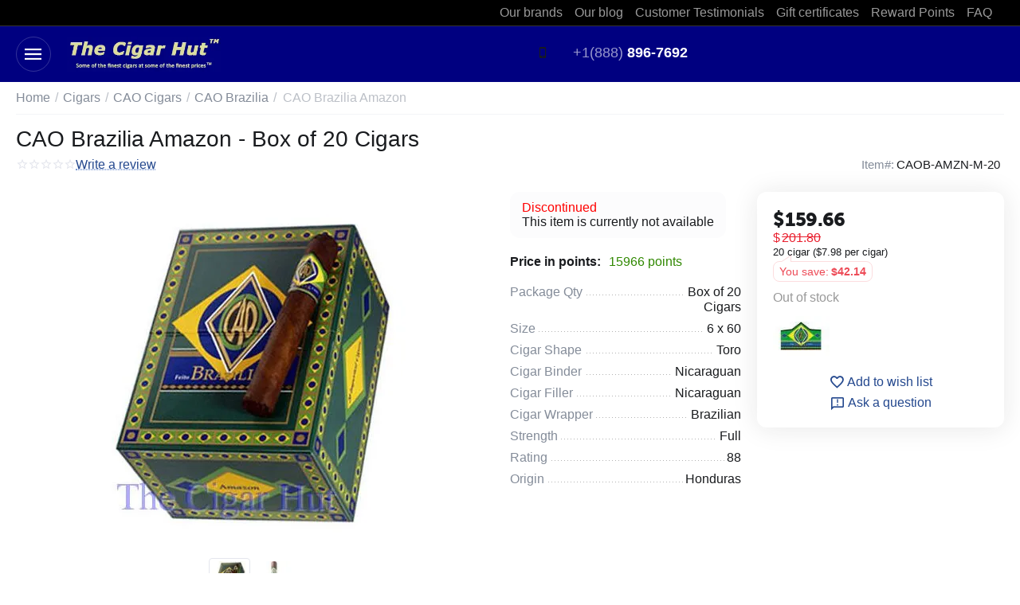

--- FILE ---
content_type: text/html; charset=utf-8
request_url: https://www.shop.thecigarhut.com/cigars/cao-cigars/cao-brazilia/cao-brazilia-amazon/
body_size: 24644
content:
<!DOCTYPE html>
<html 
class=" sticky-top-panel "    lang="en"
    dir="ltr"
    class=" "
>
<head>
<title>CAO Brazilia Amazon - On Sale at The Cigar Hut</title>
<base href="https://www.shop.thecigarhut.com/" />
<meta http-equiv="Content-Type" content="text/html; charset=utf-8" data-ca-mode="ultimate" />
<meta name="viewport" content="width=device-width,initial-scale=1,maximum-scale=1,user-scalable=0,viewport-fit=cover" />
<meta name="description" content="The CAO Brazilia Amazon cigar is thick and dark with some veins It has a pleasant easy draw The flavors are rich and creamy with notes of leather Medium to full bodied " />

    <meta name="keywords" content="CAO Brazilia Amazon - Box of 20 Cigars,cao brazilia,CAO Brazilia " />

<meta name="format-detection" content="telephone=no">

            <link rel="canonical" href="https://www.shop.thecigarhut.com/cigars/cao-cigars/cao-brazilia/cao-brazilia-amazon/" />    
                        

    <!-- Inline script moved to the bottom of the page -->
    <meta property="og:type" content="website" />
<meta property="og:locale" content="en_US" />
<meta property="og:title" content="CAO Brazilia Amazon - On Sale at The Cigar Hut" />
<meta property="og:description" content="The CAO Brazilia Amazon cigar is thick and dark with some veins It has a pleasant easy draw The flavors are rich and creamy with notes of leather Medium to full bodied " />
<meta property="og:url" content="https://www.shop.thecigarhut.com/cigars/cao-cigars/cao-brazilia/cao-brazilia-amazon/" />
    <meta property="og:image" content="https://www.shop.thecigarhut.com/images/ab__webp/detailed/2/cao_brazilia_amazon_c5fy-3g_jpg.webp" />

    <meta name="theme-color" content="#ffffff">
<link rel="shortcut icon" href="/favicon.ico" />
<link rel="apple-touch-icon" sizes="180x180" href="/apple-touch-icon.png">
<link rel="icon" type="image/png" sizes="32x32" href="/favicon-32x32.png">
<link rel="icon" type="image/png" sizes="16x16" href="/favicon-16x16.png">
<link rel="manifest" href="/site.webmanifest">
<link rel="mask-icon" href="/safari-pinned-tab.svg" color="#000080">
<meta name="apple-mobile-web-app-title" content="Cigar Hut">
<meta name="application-name" content="Cigar Hut">
<meta name="msapplication-TileColor" content="#2b5797">
<meta name="msapplication-TileImage" content="/mstile-144x144.png">
<meta name="theme-color" content="#dcdc9a">
    <link href="https://www.shop.thecigarhut.com/images/logos/6/favicon.ico" rel="shortcut icon" type="image/vnd.microsoft.icon" />

<link rel="preload" crossorigin="anonymous" as="font" href="https://www.shop.thecigarhut.com/design/themes/abt__unitheme2/media/custom_fonts/MuseoSansBlack.woff?1767651968" type="font/woff" />
<link type="text/css" rel="stylesheet" href="https://www.shop.thecigarhut.com/var/cache/misc/assets/design/themes/abt__unitheme2/css/standalone.74896adf022ca50180a51c1441838af11767651942.css?1767651942" /><script data-no-defer>
    window.lazySizesConfig =  {
        loadMode: 2,
        hFac: 0.42857142857143,
        expand: 350,
        expFactor: 1,
        preloadAfterLoad: false
    };
    document.addEventListener('lazybeforeunveil', function(e){
        let element = e.target;
        var bg = element.getAttribute('data-background-url');
        if(bg){
            var bgImg = $(new Image());
            bgImg.attr('src', bg);
            bgImg.on('load', function () {
                $(element).css({
                    'background-image': "url('" + bg + "')"
                }).removeAttr('data-background-url')
            });
        }
    });
</script>



<!-- Inline script moved to the bottom of the page -->
<!-- Inline script moved to the bottom of the page -->

<!-- Inline script moved to the bottom of the page -->
    <!-- Inline script moved to the bottom of the page -->

<link rel="preload" href="https://www.shop.thecigarhut.com/images/ab__webp/logos/6/cigar-hut-logo_png.webp" as="image" fetchpriority="high">
<link rel="preload" href="https://www.shop.thecigarhut.com/images/ab__webp/thumbnails/450/450/detailed/2/cao_brazilia_amazon_c5fy-3g_jpg.webp" as="image" fetchpriority="high">
</head>

<body>
            
        <div class="ty-tygh  " data-ca-element="mainContainer" id="tygh_container">

        <div id="ajax_overlay" class="ty-ajax-overlay"></div>
<div id="ajax_loading_box" class="ty-ajax-loading-box"></div>
        <div class="cm-notification-container notification-container">
</div>
        <div class="ty-helper-container "
                    id="tygh_main_container">
                                             
<div class="tygh-top-panel clearfix">
                <div class="container-fluid  top-grid">
                                                
                                        
                <div class="container-fluid-row">
<div class="row-fluid ">        <div class="span16 top-links-grid " >
                    <div class="top-quick-links ty-float-right">
                    

        <div class="ty-text-links-wrapper">
        <span id="sw_text_links_956" class="ty-text-links-btn cm-combination visible-phone">
            <span
        class="ty-icon ty-icon-short-list"
                                    ></span>

            <span
        class="ty-icon ty-icon-down-micro ty-text-links-btn__arrow"
                                    ></span>

        </span>
    
        <ul id="text_links_956" class="ty-text-links  cm-popup-box ty-text-links_show_inline"><li class="ty-text-links__item ty-level-0  ty-text-links__item--inline"><a class="ty-text-links__a ty-text-links__a--level-0  ty-text-links__a--inline" href="all-brands/">Our brands</a></li><li class="ty-text-links__item ty-level-0  ty-text-links__item--inline"><a class="ty-text-links__a ty-text-links__a--level-0  ty-text-links__a--inline" href="https://www.shop.thecigarhut.com/blog/">Our blog</a></li><li class="ty-text-links__item ty-level-0  ty-text-links__item--inline"><a class="ty-text-links__a ty-text-links__a--level-0  ty-text-links__a--inline" href="testimonials/">Customer Testimonials</a></li><li class="ty-text-links__item ty-level-0  ty-text-links__item--inline"><a class="ty-text-links__a ty-text-links__a--level-0  ty-text-links__a--inline" href="why-buy-gift-certificates/">Gift certificates</a></li><li class="ty-text-links__item ty-level-0  ty-text-links__item--inline"><a class="ty-text-links__a ty-text-links__a--level-0  ty-text-links__a--inline" href="https://www.shop.thecigarhut.com/reward-points/">Reward Points</a></li><li class="ty-text-links__item ty-level-0  ty-text-links__item--inline"><a class="ty-text-links__a ty-text-links__a--level-0  ty-text-links__a--inline" href="/faq/">FAQ</a></li></ul>

        </div>
    
                    </div>
            </div>
</div>
    </div>    
        </div>
    

</div>

<div class="tygh-header clearfix">
                <div class="container-fluid  header-grid light-header v2">
                                                
                <div class="container-fluid-row">
<div class="row-fluid ">        <div class="span16 top-menu-grid " >
                    <div class="row-fluid ">        <div class="span4 top-logo " >
                    <div id="sw_dropdown_147" class="ut2-sp-n cm-combination cm-abt--ut2-toggle-scroll  cm-external-triggered"><i class="ut2-icon-outline-menu"></i></div><div id="dropdown_147" class="ut2-sw-b hidden cm-external-click" data-ca-external-click-id="sw_dropdown_147"></div><div class="ut2-sw-w" style="display: none;"><div class="ut2-scroll"><div class="ut2-sw"><div class="ut2-sp-f cm-combination cm-abt--ut2-toggle-scroll" id="off_dropdown_147" style="display:none;"><i class="ut2-icon-baseline-close"></i></div><div class="ut2-rb"><div class="ty-logo-container">
    
            <a href="https://www.shop.thecigarhut.com/" title="The Cigar Hut">
        
    


    





        
                            
        
        <img class="ty-pict  ty-logo-container__image   cm-image" width="350" height="80" alt="The Cigar Hut" title="The Cigar Hut" id="det_img_1576808970" src="https://www.shop.thecigarhut.com/images/ab__webp/logos/6/cigar-hut-logo_png.webp" />

    
            </a>
    </div></div><div class="ut2-rb account-info"></div><nav class="ut2-fm "><div class="ut2-fmbtm hidden">Back to main</div><div class="ut2-fmw"><div class="ut2-lfl ty-menu-item__products">


    



                    
                    
                    
            

            
    
    <img class="ty-pict  ut2-lfl-icon lazyload   cm-image" alt="" title="" src="[data-uri]" width="64" height="64" data-src="https://www.shop.thecigarhut.com/images/ab__webp/abt__ut2/menu-with-icon/6/210-abt__ut2_mwi__icon_png.webp" />

<p><a href="categories-catalog/"><span>Catalog</span><span class="m-label" style="color:#ffffff;background-color:#eb560c;border: 1px solid #eb560c;">Top</span><br><em>Full list of all active categories in our store</em></a></p><i></i><div class="ut2-slw ut2-slw__right-panel"><div class="ut2-lsl ut2-lsl__more"><p><a href="https://www.shop.thecigarhut.com/cigars/">Cigars</a></p><div class="ut2-tlw"><span class="ut2-lsl__more-link" onClick="$(this).parent().find('a').removeClass('hidden');$(this).addClass('hidden');"><span>More</span></span><a href="https://www.shop.thecigarhut.com/cigars/cigar-hut-alternatives/" class="">Cigar Hut Alternatives</a><a href="https://www.shop.thecigarhut.com/cigars/cigar-hut-bundles/" class="">Cigar Hut Bundles</a><a href="https://www.shop.thecigarhut.com/cigars/1876-reserve/" class="">1876 Reserve</a><a href="https://www.shop.thecigarhut.com/cigars/acid-cigars/" class="">ACID Cigars</a><a href="https://www.shop.thecigarhut.com/cigars/alec-bradley-cigars/" class="">Alec Bradley Cigars</a><a href="https://www.shop.thecigarhut.com/cigars/antojitos-cubanos/" class=" hidden">Antojitos Cubanos</a><a href="https://www.shop.thecigarhut.com/cigars/arturo-fuente-cigars/" class=" hidden">Arturo Fuente Cigars</a><a href="https://www.shop.thecigarhut.com/cigars/ashton-cigars/" class=" hidden">Ashton Cigars</a><a href="https://www.shop.thecigarhut.com/cigars/avo-cigars/" class=" hidden">AVO Cigars</a><a href="https://www.shop.thecigarhut.com/cigars/baccarat/" class=" hidden">Baccarat</a><a href="https://www.shop.thecigarhut.com/cigars/brick-house/" class=" hidden">Brick House</a><a href="https://www.shop.thecigarhut.com/cigars/bundles/" class=" hidden">Bundles</a><a href="https://www.shop.thecigarhut.com/cigars/camacho-cigars/" class=" hidden">Camacho Cigars</a><a href="https://www.shop.thecigarhut.com/cigars/carbon-copy/" class=" hidden">Carbon Copy</a><a href="https://www.shop.thecigarhut.com/cigars/cohiba-cigars/" class=" hidden">Cohiba Cigars</a><a href="https://www.shop.thecigarhut.com/cigars/cuban-delicious-fumas/" class=" hidden">Cuban Delicious Fumas</a><a href="https://www.shop.thecigarhut.com/cigars/cuban-delights/" class=" hidden">Cuban Delights</a><a href="https://www.shop.thecigarhut.com/cigars/cuesta-rey/" class=" hidden">Cuesta-Rey</a><a href="https://www.shop.thecigarhut.com/cigars/diamond-crown/" class=" hidden">Diamond Crown</a><a href="https://www.shop.thecigarhut.com/cigars/diamond-crown-maximus/" class=" hidden">Diamond Crown Maximus</a><a href="https://www.shop.thecigarhut.com/cigars/don-lino-africa/" class=" hidden">Don Lino Africa</a><a href="https://www.shop.thecigarhut.com/cigars/don-rafael/" class=" hidden">Don Rafael</a><a href="https://www.shop.thecigarhut.com/cigars/el-baton/" class=" hidden">El Baton</a><a href="https://www.shop.thecigarhut.com/cigars/el-hippie/" class=" hidden">El Hippie</a><a href="https://www.shop.thecigarhut.com/cigars/excalibur/" class=" hidden">Excalibur</a><a href="https://www.shop.thecigarhut.com/cigars/isla-paraiso/" class=" hidden">Isla Paraiso</a><a href="https://www.shop.thecigarhut.com/cigars/its-a-boy-its-a-girl/" class=" hidden">Its a Boy - Its a Girl</a><a href="https://www.shop.thecigarhut.com/cigars/java-maduro-by-drew-estate/" class=" hidden">Java Maduro</a><a href="https://www.shop.thecigarhut.com/cigars/la-gloria-cubana/" class=" hidden">La Gloria Cubana</a><a href="https://www.shop.thecigarhut.com/cigars/m-and-r-vintage-fuerte/" class=" hidden">M&amp;R Vintage Fuerte</a><a href="https://www.shop.thecigarhut.com/cigars/mr-vintage-reserve/" class=" hidden">M&amp;R Vintage Reserve</a><a href="https://www.shop.thecigarhut.com/cigars/macanudo-cigars/" class=" hidden">Macanudo Cigars</a><a href="https://www.shop.thecigarhut.com/cigars/middleton/" class=" hidden">Middleton</a><a href="https://www.shop.thecigarhut.com/cigars/montecristo/" class=" hidden">Montecristo</a><a href="https://www.shop.thecigarhut.com/cigars/nub-cameroon/" class=" hidden">NUb Cameroon</a><a href="https://www.shop.thecigarhut.com/cigars/oliva-cigars/" class=" hidden">Oliva Cigars</a><a href="https://www.shop.thecigarhut.com/cigars/perdomo-cigars/" class=" hidden">Perdomo Cigars </a><a href="https://www.shop.thecigarhut.com/cigars/pre-embargo-cubans/" class=" hidden">Pre-Embargo Cubans</a><a href="https://www.shop.thecigarhut.com/cigars/punch-cigars/" class=" hidden">Punch Cigars</a><a href="https://www.shop.thecigarhut.com/cigars/rocky-patel-cigars/" class=" hidden">Rocky Patel Cigars</a><a href="https://www.shop.thecigarhut.com/cigars/rollers-select-perritos/" class=" hidden">Rollers Select Perritos</a><a href="https://www.shop.thecigarhut.com/cigars/romeo-y-julieta-cigars/" class=" hidden">Romeo y Julieta Cigars</a><a href="https://www.shop.thecigarhut.com/cigars/segundos/" class=" hidden">Segundos</a><a href="https://www.shop.thecigarhut.com/cigars/tabak-especial/" class=" hidden">Tabak Especial</a><a href="https://www.shop.thecigarhut.com/cigars/the-griffins/" class=" hidden">The Griffin&#039;s</a><a href="https://www.shop.thecigarhut.com/cigars/tobacconist-series/" class=" hidden">Tobacconist Series</a><a href="https://www.shop.thecigarhut.com/cigars/topper/" class=" hidden">Topper</a><a href="https://www.shop.thecigarhut.com/cigars/liga-privada-undercrown/" class=" hidden">Undercrown Maduro</a><a href="https://www.shop.thecigarhut.com/cigars/victor-sinclair-cigars/" class=" hidden">Victor Sinclair Cigars</a></div></div><div class="ut2-lsl ut2-lsl__more"><p><a href="https://www.shop.thecigarhut.com/flavored-cigars/">Flavored</a></p><div class="ut2-tlw"><span class="ut2-lsl__more-link" onClick="$(this).parent().find('a').removeClass('hidden');$(this).addClass('hidden');"><span>More</span></span><a href="https://www.shop.thecigarhut.com/flavored-cigars/flavored-blowout/" class="">Flavored Blowout</a><a href="https://www.shop.thecigarhut.com/flavored-cigars/al-capone/" class="">Al Capone</a><a href="https://www.shop.thecigarhut.com/flavored-cigars/backwoods/" class="">Backwoods</a><a href="https://www.shop.thecigarhut.com/flavored-cigars/blackstone/" class="">Blackstone</a><a href="https://www.shop.thecigarhut.com/flavored-cigars/cao-flavours/" class="">CAO Flavours</a><a href="https://www.shop.thecigarhut.com/flavored-cigars/cuban-delights/" class=" hidden">Cuban Delights</a><a href="https://www.shop.thecigarhut.com/flavored-cigars/game-by-garcia-y-vega/" class=" hidden">Game by Garcia y Vega</a><a href="https://www.shop.thecigarhut.com/flavored-cigars/isla-paraiso/" class=" hidden">Isla Paraiso</a><a href="https://www.shop.thecigarhut.com/flavored-cigars/java-maduro-by-drew-estate/" class=" hidden">Java Maduro</a><a href="https://www.shop.thecigarhut.com/flavored-cigars/tatiana/" class=" hidden">Tatiana</a></div></div><div class="ut2-lsl"><p><a href="https://www.shop.thecigarhut.com/cigar-samplers/">Samplers</a></p></div><div class="ut2-lsl ut2-lsl__more"><p><a href="https://www.shop.thecigarhut.com/accessories/">Accessories</a></p><div class="ut2-tlw"><span class="ut2-lsl__more-link" onClick="$(this).parent().find('a').removeClass('hidden');$(this).addClass('hidden');"><span>More</span></span><a href="https://www.shop.thecigarhut.com/accessories/cigar-ashtrays/" class="">Cigar Ashtrays</a><a href="https://www.shop.thecigarhut.com/accessories/cigar-books/" class="">Cigar Books</a><a href="https://www.shop.thecigarhut.com/accessories/cigar-cases/" class="">Cigar Cases</a><a href="https://www.shop.thecigarhut.com/accessories/cigar-cutters/" class="">Cigar Cutters</a><a href="https://www.shop.thecigarhut.com/accessories/cigar-lighters/" class="">Cigar Lighters</a><a href="https://www.shop.thecigarhut.com/accessories/humidor-accessories/" class=" hidden">Humidor Accessories</a><a href="https://www.shop.thecigarhut.com/accessories/miscellaneous-items/" class=" hidden">Miscellaneous Items</a></div></div><div class="ut2-lsl"><p><a href="https://www.shop.thecigarhut.com/humidors/">Humidors</a></p><div class="ut2-tlw"><a href="https://www.shop.thecigarhut.com/humidors/large-humidors/" class="">Large Humidors</a><a href="https://www.shop.thecigarhut.com/humidors/medium-humidors/" class="">Medium Humidors</a><a href="https://www.shop.thecigarhut.com/humidors/small-humidors/" class="">Small Humidors</a></div></div><div class="ut2-lsl"><p><a href="https://www.shop.thecigarhut.com/best-sellers/">Best Sellers</a></p></div><div class="ut2-lsl"><p><a href="https://www.shop.thecigarhut.com/top-rated/">Top Rated</a></p></div><div class="ut2-lsl"><p><a href="https://www.shop.thecigarhut.com/save-up-to-80-off/">SAVE up to 80% OFF</a></p></div><div class="ut2-lsl"><p><a href="https://www.shop.thecigarhut.com/new-products/">New Products</a></p></div><div class="ut2-lsl"><p><a href="https://www.shop.thecigarhut.com/products-on-sale/">On Sale</a></p></div></div></div><div class="ut2-lfl ty-menu-item__electronics">


    



                    
                    
                    
            

            
    
    <img class="ty-pict  ut2-lfl-icon lazyload   cm-image" alt="" title="" src="[data-uri]" width="40" height="30" data-src="https://www.shop.thecigarhut.com/images/ab__webp/abt__ut2/menu-with-icon/6/bundles_jpg.webp" />

<p><a href="https://www.shop.thecigarhut.com/cigars/"><span>Popular Cigars</span><span class="m-label" style="color:#ffffff;background-color:#363636;border: 1px solid #363636;">Popular</span><br><em>Popular cigar categories</em></a></p><i></i><div class="ut2-slw ut2-slw__right-panel"><div class="ut2-lsl"><p><a href="https://www.shop.thecigarhut.com/cigars/cigar-hut-alternatives/"><span class="img">


    



                    
                    
                    
            

            
    
    <img class="ty-pict  ut2-lfl-icon lazyload   cm-image" alt="" title="" src="[data-uri]" width="56" height="40" data-src="https://www.shop.thecigarhut.com/images/ab__webp/abt__ut2/menu-with-icon/6/cigar_hut_alternatives_jpg.webp" />

</span>Cigar Hut Alternatives</a></p><div class="ut2-tlw"><a href="https://www.shop.thecigarhut.com/cigars/cigar-hut-alternatives/ashton-alts/" class="">Ashton Alts</a><a href="https://www.shop.thecigarhut.com/cigars/cigar-hut-alternatives/macanudo-alts/" class="">Macanudo Alts</a><a href="https://www.shop.thecigarhut.com/cigars/cigar-hut-alternatives/padron-alts/" class="">Padron Alts</a><a href="https://www.shop.thecigarhut.com/cigars/cigar-hut-alternatives/partagas-alts/" class="">Partagas Alts</a></div></div><div class="ut2-lsl ty-menu-item__brands"><p><a href="tags/"><span class="img">


    



                    
                    
                    
            

            
    
    <img class="ty-pict  ut2-lfl-icon lazyload   cm-image" alt="" title="" src="[data-uri]" width="94" height="40" data-src="https://www.shop.thecigarhut.com/images/ab__webp/abt__ut2/menu-with-icon/6/cigars_jpg.webp" />

</span>Cigars by Body / Profile</a></p><div class="ut2-tlw"><a href="mellow-bodied-cigars/" class="">Mellow Cigars</a><a href="mellow-medium-bodied/" class="">Mellow-Medium Cigars</a><a href="medium-bodied/" class="">Medium Cigars</a><a href="medium-full-bodied/" class="">Medium-Full Cigars</a><a href="full-bodied/" class="">Full Cigars</a></div></div><div class="ut2-lsl"><p><a href="https://www.shop.thecigarhut.com/cigars/cigar-hut-bundles/"><span class="img">


    



                    
                    
                    
            

            
    
    <img class="ty-pict  ut2-lfl-icon lazyload   cm-image" alt="" title="" src="[data-uri]" width="26" height="40" data-src="https://www.shop.thecigarhut.com/images/ab__webp/abt__ut2/menu-with-icon/6/cigar_hut_bundles_jpg.webp" />

</span>Cigar Hut Bundles<span class="m-label" style="color:#0000ff;background-color:#ffffff;border: 1px solid #0000ff">Wow!</span></a></p></div><div class="ut2-lsl"><p><a href="https://www.shop.thecigarhut.com/cigars/its-a-boy-its-a-girl/"><span class="img">


    



                    
                    
                    
            

            
    
    <img class="ty-pict  ut2-lfl-icon lazyload   cm-image" alt="" title="" src="[data-uri]" width="44" height="40" data-src="https://www.shop.thecigarhut.com/images/ab__webp/abt__ut2/menu-with-icon/6/its_a_boy_its_a_girl_jpg.webp" />

</span>Its a Boy - Its a Girl<span class="m-label" style="color:#eb560c;background-color:#ffffff;border: 1px solid #eb560c">Hit</span></a></p></div><div class="ut2-lsl"><p><a href="90-rated/"><span class="img">


    



                    
                    
                    
            

            
    
    <img class="ty-pict  ut2-lfl-icon lazyload   cm-image" alt="" title="" src="[data-uri]" width="40" height="40" data-src="https://www.shop.thecigarhut.com/images/ab__webp/abt__ut2/menu-with-icon/6/top-rated_539s-ng_4sp5-lt_png.webp" />

</span>90+ Rated Cigars</a></p></div><div class="ut2-lsl"><p><a href="top-rated/"><span class="img">


    



                    
                    
                    
            

            
    
    <img class="ty-pict  ut2-lfl-icon lazyload   cm-image" alt="" title="" src="[data-uri]" width="40" height="40" data-src="https://www.shop.thecigarhut.com/images/ab__webp/abt__ut2/menu-with-icon/6/top-rated_539s-ng_png.webp" />

</span>Top Rated by Shoppers</a></p></div><div class="ut2-lsl"><p><a href="best-sellers/?sort_by=popularity"><span class="img">


    



                    
                    
                    
            

            
    
    <img class="ty-pict  ut2-lfl-icon lazyload   cm-image" alt="" title="" src="[data-uri]" width="40" height="40" data-src="https://www.shop.thecigarhut.com/images/ab__webp/abt__ut2/menu-with-icon/6/best-seller-category_png.webp" />

</span>Best Sellers</a></p></div><div class="ut2-lsl"><p><a href="single-cigars/?features_hash=317-6925-8260"><span class="img">


    



                    
                    
                    
            

            
    
    <img class="ty-pict  ut2-lfl-icon lazyload   cm-image" alt="" title="" src="[data-uri]" width="14" height="80" data-src="https://www.shop.thecigarhut.com/images/ab__webp/abt__ut2/menu-with-icon/6/a_bradley_pren_double_t_pkuu-kv_png.webp" />

</span>Cigar Singles</a></p></div><div class="ut2-lsl"><p><a href="5-packs/?features_hash=317-7927-7764"><span class="img">


    



                    
                    
                    
            

            
    
    <img class="ty-pict  ut2-lfl-icon lazyload   cm-image" alt="" title="" src="[data-uri]" width="58" height="80" data-src="https://www.shop.thecigarhut.com/images/ab__webp/abt__ut2/menu-with-icon/6/a_bradley_pren_gran_toro_5pack_ou19-70_png.webp" />

</span>5 Packs</a></p></div><div class="ut2-lsl"><p><a href="https://www.shop.thecigarhut.com/save-up-to-80-off/"><span class="img">


    



                    
                    
                    
            

            
    
    <img class="ty-pict  ut2-lfl-icon lazyload   cm-image" alt="" title="" src="[data-uri]" width="40" height="40" data-src="https://www.shop.thecigarhut.com/images/ab__webp/abt__ut2/menu-with-icon/6/80_off_jpg.webp" />

</span>SAVE up to 80% OFF</a></p></div></div></div><div class="ut2-lfl ty-menu-item__sport">


    



                    
                    
                    
            

            
    
    <img class="ty-pict  ut2-lfl-icon lazyload   cm-image" alt="" title="" src="[data-uri]" width="64" height="64" data-src="https://www.shop.thecigarhut.com/images/ab__webp/abt__ut2/menu-with-icon/6/210-abt__ut2_mwi__icon_grzy-aa_png.webp" />

<p><a href="categories-catalog/"><span>Catalog Categories</span><br><em>Nice expandable lists of all our categories</em></a></p></div><div class="ut2-lfl ty-menu-item__brands">


    



                    
                    
                    
            

            
    
    <img class="ty-pict  ut2-lfl-icon lazyload   cm-image" alt="" title="" src="[data-uri]" width="64" height="64" data-src="https://www.shop.thecigarhut.com/images/ab__webp/abt__ut2/menu-with-icon/6/210-abt__ut2_mwi__icon_k7v0-eo_png.webp" />

<p><a href="/all-brands/"><span>Brands</span><span class="m-label" style="color:#999999;background-color:#ffffff;border: 1px solid #999999">All brands</span><br><em>Full list of all brands in the store. Browse all brands</em></a></p></div></div></nav><nav class="ut2-fm "><div class="ut2-fmbtm hidden">Back to main</div><div class="ut2-fmw"><div class="ut2-lfl "><p><a href="https://www.shop.thecigarhut.com/promotions/"><span>Promotions</span></a></p></div><div class="ut2-lfl ty-menu-item__hits"><p><a href="new-products/?sort_by=timestamp&amp;sort_order=desc"><span>Newest</span></a></p></div><div class="ut2-lfl ty-menu-item__hits"><p><a href="best-sellers/?sort_by=popularity&amp;features_hash=315-Y"><span>Bestsellers</span></a></p></div><div class="ut2-lfl ty-menu-item__sale"><p><a href="products-on-sale/?sort_by=on_sale&amp;sort_order=desc"><span>On sale</span></a></p></div></div></nav><nav class="ut2-fm "><div class="ut2-fmbtm hidden">Back to main</div><div class="ut2-fmw"><div class="ut2-lfl "><p><a href="all-brands/"><span>Our brands</span></a></p></div><div class="ut2-lfl "><p><a href="https://www.shop.thecigarhut.com/blog/"><span>Our blog</span></a></p></div><div class="ut2-lfl "><p><a href="testimonials/"><span>Customer Testimonials</span></a></p></div><div class="ut2-lfl "><p><a href="why-buy-gift-certificates/"><span>Gift certificates</span></a></p></div><div class="ut2-lfl "><p><a href="https://www.shop.thecigarhut.com/reward-points/"><span>Reward Points</span></a></p></div><div class="ut2-lfl "><p><a href="/faq/"><span>FAQ</span></a></p></div></div></nav><div class="ut2-rb"></div><div class="ut2-rb fill--gray"><div class="ty-wysiwyg-content"  data-ca-live-editor-object-id="2016" data-ca-live-editor-object-type="products"><div class="ut2-social-link-block"><div class="ty-mainbox-title">Follow us</div>
<div class="ty-uppercase ty-social-link__title">Join us in the group <br> and be the first to know all promotions and offers!</div>

<div class="ut2-social-links">
    <a target="_blank" href="https://www.facebook.com/thecigarhut"><i class="ut2-icon-facebook" title="Facebook"></i></a>
    <a  target="_blank" href="https://twitter.com/TheCigarHut"><i class="ut2-icon-twitter" title="Twitter"></i></a>
    <a  target="_blank" href="https://www.instagram.com/thecigarhut/"><i class="ut2-icon-instagram" title="Instagram"></i></a>
<!--    <a  target="_blank" href="your_social_link"><i class="ut2-icon-google-plus"></i></a>
    <a  target="_blank" href="your_social_link"><i class="ut2-icon-youtube"></i></a>
    <a  target="_blank" href="your_social_link"><i class="ut2-icon-skype"></i></a>
    <a  target="_blank" href="your_social_link"><i class="ut2-icon-pinterest"></i></a>
-->
</div>

</div></div></div></div></div></div><div class="top-logo ">
                <div class="ty-logo-container">
    
            <a href="https://www.shop.thecigarhut.com/" title="The Cigar Hut">
        
    


    





        
                            
        
        <img class="ty-pict  ty-logo-container__image   cm-image" width="350" height="80" alt="The Cigar Hut" title="The Cigar Hut" id="det_img_1576808970" src="https://www.shop.thecigarhut.com/images/ab__webp/logos/6/cigar-hut-logo_png.webp" />

    
            </a>
    </div>

                    </div>
            </div>

                                        
            
        <div class="span12 top-search " >
                    <div class="top-phones-grid ">
                <div class="ty-wysiwyg-content"  data-ca-live-editor-object-id="0" data-ca-live-editor-object-type=""><div class="ut2-pn">
    <div class="ty-dropdown-box">
        <div class="ut2-btn-contacts" onclick="$(this).toggleClass('open');">
            <i class="ut2-icon-baseline-phone"></i>
            <div class="ut2-pn__items-full ty-dropdown-box__content hidden">
                <a href="javascript:void(0);" rel="nofollow" class="ut2-btn-close hidden" onclick="$(this).parent().prev().removeClass('open');"><i class="ut2-icon-baseline-close"></i></a>
<div class="ut2-pn__items">
	<p>
		<a href="tel:+1 (888) 896-7692"><bdi>+1 (888) 896-7692</bdi></a>
		<a href="tel:+1 (305) 359-3564"><bdi>+1 (305) 359-3564</bdi></a>
		<!-- Edit work time -->
		<small>Mon-Fr 9a.m.-6p.m. EST</small>
	</p>
                <hr>

			<!-- Edit Social links -->
 	<div class="ut2-social-links">
		<a target="_blank" href="https://www.facebook.com/thecigarhut"><i class="ut2-icon-facebook" title="Facebook"></i></a>
		<a target="_blank" href="https://twitter.com/TheCigarHut"><i class="ut2-icon-twitter" title="X/Twitter"></i></a>
		<a target="_blank" href="https://www.instagram.com/thecigarhut/"><i class="ut2-icon-instagram" title="Instagram"></i></a>
	</div>
</div>            </div>
        </div>
        <div class="ut2-pn__wrap ">
            <div class="ut2-pn__items">
            
                                <a href="tel:+18888967692"><span>+1(888)</span> 896-7692</a>
                
            </div>
    
            <div class="ut2-pn__link">
                            </div>
        </div>
    </div>
</div></div>
                    </div>
            </div>
</div>
            </div>
</div>
    </div>                                        
    
        </div>
    

</div>

    <div class="tygh-content clearfix">
                    <div class="container-fluid  content-grid">
                                                
                <div class="container-fluid-row">
<div class="row-fluid ">        <div class="span16 main-content-grid ut2-bottom" >
                    <!-- Inline script moved to the bottom of the page -->



    

<div class="ut2-pb ty-product-block ty-product-detail ut2-three-columns  ">
    
    <div class="ut2-breadcrumbs__wrapper">
                    <div id="breadcrumbs_153">

                    <div class="ty-breadcrumbs clearfix">
            <a href="https://www.shop.thecigarhut.com/" class="ty-breadcrumbs__a"><bdi>Home</bdi></a><span class="ty-breadcrumbs__slash">/</span><a href="https://www.shop.thecigarhut.com/cigars/" class="ty-breadcrumbs__a"><bdi>Cigars</bdi></a><span class="ty-breadcrumbs__slash">/</span><a href="https://www.shop.thecigarhut.com/cigars/cao-cigars/" class="ty-breadcrumbs__a"><bdi>CAO Cigars</bdi></a><span class="ty-breadcrumbs__slash">/</span><a href="https://www.shop.thecigarhut.com/cigars/cao-cigars/cao-brazilia/" class="ty-breadcrumbs__a"><bdi>CAO Brazilia</bdi></a><span class="ty-breadcrumbs__slash">/</span><span class="ty-breadcrumbs__current"><bdi>CAO Brazilia Amazon</bdi></span>        </div>

                <!-- Inline script moved to the bottom of the page -->
            <!--breadcrumbs_153--></div>        
    </div>

                                    
    
    







































    


            
                        <form action="https://www.shop.thecigarhut.com/" method="post" name="product_form_2016" enctype="multipart/form-data" class="cm-disable-empty-files  cm-ajax cm-ajax-full-render cm-ajax-status-middle ">
<input type="hidden" name="result_ids" value="cart_status*,wish_list*,checkout*,account_info*,abt__ut2_wishlist_count" />
<input type="hidden" name="redirect_url" value="index.php?dispatch=products.view&amp;product_id=2016" />
<input type="hidden" name="product_data[2016][product_id]" value="2016" />

            
                                                            
            <div class="ut2-pb__title">
                                    <h1 ><bdi>CAO Brazilia Amazon - Box of 20 Cigars</bdi></h1>
                                <div class="ut2-pb__top-ss">
                    <div class="ut2-pb__rating">                                <div class="ut2-pb__rating">
                <div class="ty-discussion__rating-wrapper">
                    <span class="ty-nowrap no-rating"><i class="ty-icon-star-empty"></i><i class="ty-icon-star-empty"></i><i class="ty-icon-star-empty"></i><i class="ty-icon-star-empty"></i><i class="ty-icon-star-empty"></i></span>
                    
    
            
            <a id="opener_new_post_main_info_title_2016" class="ty-discussion__review-write cm-dialog-opener cm-dialog-auto-size" data-ca-target-id="new_post_dialog_main_info_title_2016" rel="nofollow" href="https://www.shop.thecigarhut.com/index.php?dispatch=discussion.get_new_post_form&amp;object_type=P&amp;object_id=2016&amp;obj_prefix=main_info_title_&amp;post_redirect_url=index.php%3Fdispatch%3Dproducts.view%26product_id%3D2016%26selected_section%3Ddiscussion%23discussion" title="Write a review">Write a review</a>
    
                </div>
            </div>
            
</div>

                                            <div class="ut2-pb__sku">
                                                                            <div class="ty-control-group ty-sku-item cm-hidden-wrapper" id="sku_update_2016">
            <input type="hidden" name="appearance[show_sku]" value="1" />
                            <label class="ty-control-group__label" id="sku_2016">Item#:</label>
                        <span class="ty-control-group__item cm-reload-2016" id="product_code_2016">CAOB-AMZN-M-20<!--product_code_2016--></span>
        </div>
        
    
                        </div>
                    
                    

                                                    
    
        
                                                                                                                                                
                                                            </div>
            </div>
            <div class="ut2-pb__wrapper clearfix">
                <div class="ut2-pb__img-wrapper ty-product-block__img-wrapper">
                                                                                        <div class="ut2-pb__img cm-reload-2016" data-ca-previewer="true" id="product_images_2016_update">
    	                        
    
    
    

                        <input type="hidden" name="ab__stickers_output_side" value="L">                                            <div class="ab-stickers-wrapper ab-hidden">
                            
                                    
                                                                                                                
                    
                                                                    <div class="ab-stickers-container ab-stickers-container__TL column-filling">
                                                                                            
                                                                                                        <div class="ab-sticker-full_size" data-ab-sticker-id="43-13f5-en"></div>
                                                                                                                            
                                                                                                        <div class="ab-sticker-full_size" data-ab-sticker-id="45-e7b3-en"></div>
                                                                                                                            
                                                                                                        <div class="ab-sticker-full_size" data-ab-sticker-id="14-1ba1-en-68951ccec195ac497f40ab61ac729776" data-placeholders='a:1:{s:10:&quot;[discount]&quot;;i:21;}'></div>
                                                                                    </div>
                                                                </div>
                    
    
    
<div class="ty-product-img cm-preview-wrapper" id="product_images_2016">
                

            
    
                


        
        
        
            

    
                            
        
        <a id="det_img_link_2016_2547" data-ca-image-id="preview[product_images_2016]" class="cm-image-previewer cm-previewer ty-previewer" data-ca-image-width="350" data-ca-image-height="394" href="https://www.shop.thecigarhut.com/images/ab__webp/thumbnails/394/394/detailed/2/cao_brazilia_amazon_c5fy-3g_jpg.webp" title="CAO Brazilia Amazon"><img class="ty-pict     cm-image" alt="CAO Brazilia Amazon" title="CAO Brazilia Amazon" srcset="https://www.shop.thecigarhut.com/images/ab__webp/thumbnails/900/900/detailed/2/cao_brazilia_amazon_c5fy-3g_jpg.webp 2x" id="det_img_2016_2547" width="450" height="450" src="https://www.shop.thecigarhut.com/images/ab__webp/thumbnails/450/450/detailed/2/cao_brazilia_amazon_c5fy-3g_jpg.webp" /><svg class="ty-pict__container" aria-hidden="true" width="450" height="450" viewBox="0 0 450 450" style="max-height: 100%; max-width: 100%; position: absolute; top: 0; left: 50%; transform: translateX(-50%); z-index: -1;"><rect fill="transparent" width="450" height="450"></rect></svg>
<span class="ty-previewer__icon hidden-phone"></span></a>

                                                                            


    
                


        
        
        
            

            
    
                                            <a id="det_img_link_2016_6997" data-ca-image-id="preview[product_images_2016]" class="cm-image-previewer hidden cm-previewer ty-previewer" data-ca-image-width="80" data-ca-image-height="500" href="https://www.shop.thecigarhut.com/images/ab__webp/thumbnails/500/500/detailed/6/cao_brazilia_amazon_sin_jpg.webp" title="CAO Brazilia Amazon - Single Cigar"><img class="ty-pict   lazyload   cm-image" alt="CAO Brazilia Amazon - Single Cigar" title="CAO Brazilia Amazon - Single Cigar" srcset="[data-uri]" src="[data-uri]" data-srcset="https://www.shop.thecigarhut.com/images/ab__webp/thumbnails/900/900/detailed/6/cao_brazilia_amazon_sin_jpg.webp 2x" id="det_img_2016_6997" width="450" height="450" data-src="https://www.shop.thecigarhut.com/images/ab__webp/thumbnails/450/450/detailed/6/cao_brazilia_amazon_sin_jpg.webp" /><svg class="ty-pict__container" aria-hidden="true" width="450" height="450" viewBox="0 0 450 450" style="max-height: 100%; max-width: 100%; position: absolute; top: 0; left: 50%; transform: translateX(-50%); z-index: -1;"><rect fill="transparent" width="450" height="450"></rect></svg>
<span class="ty-previewer__icon hidden-phone"></span></a>
            </div>


                    <div class="ty-product-thumbnails ty-center cm-image-gallery" id="images_preview_2016" style="width: 450px;">
            <a data-ca-gallery-large-id="det_img_link_2016_2547" class="cm-thumbnails-mini active ty-product-thumbnails__item" data-ca-image-order="0" data-ca-parent="#product_images_2016">            


    
                


        
        
        
            

            
    
                                            <img class="ty-pict   lazyload   cm-image" alt="CAO Brazilia Amazon" title="CAO Brazilia Amazon" srcset="[data-uri]" src="[data-uri]" data-srcset="https://www.shop.thecigarhut.com/images/ab__webp/thumbnails/100/100/detailed/2/cao_brazilia_amazon_c5fy-3g_jpg.webp 2x" id="det_img_2016_2547_mini" width="50" height="50" data-src="https://www.shop.thecigarhut.com/images/ab__webp/thumbnails/50/50/detailed/2/cao_brazilia_amazon_c5fy-3g_jpg.webp" />

</a><a data-ca-gallery-large-id="det_img_link_2016_6997" class="cm-thumbnails-mini ty-product-thumbnails__item" data-ca-image-order="1" data-ca-parent="#product_images_2016">            


    
                


        
        
        
            

            
    
                                            <img class="ty-pict   lazyload   cm-image" alt="CAO Brazilia Amazon - Single Cigar" title="CAO Brazilia Amazon - Single Cigar" srcset="[data-uri]" src="[data-uri]" data-srcset="https://www.shop.thecigarhut.com/images/ab__webp/thumbnails/100/100/detailed/6/cao_brazilia_amazon_sin_jpg.webp 2x" id="det_img_2016_6997_mini" width="50" height="50" data-src="https://www.shop.thecigarhut.com/images/ab__webp/thumbnails/50/50/detailed/6/cao_brazilia_amazon_sin_jpg.webp" />

</a>        </div>
    
<!--override with ab__image_previewers-->
    <!-- Inline script moved to the bottom of the page -->
<!-- Inline script moved to the bottom of the page -->



        <template id="ab__image_previewer_template_preview[product_images_2016]">
                        <div class="pswp" tabindex="-1" role="dialog" aria-hidden="true">
            <div class="pswp__bg"></div>
            <div class="pswp__scroll-wrap">
                <div class="pswp__container">
                    <div class="pswp__item"></div>
                    <div class="pswp__item"></div>
                    <div class="pswp__item"></div>
                </div>
                <div class="pswp__ui pswp__ui--hidden">
                    <div class="pswp__top-bar">
                        <div class="pswp__title">CAO Brazilia Amazon - Box of 20 Cigars</div>
                        <button class="pswp__button pswp__button--close" title="Close (Esc)"></button>
                        <button class="pswp__button pswp__button--share" title="Share"></button>
                        <button class="pswp__button pswp__button--fs" title="Toggle fullscreen"></button>
                        <button class="pswp__button pswp__button--zoom" title="Zoom in/out"></button>
                        <div class="pswp__preloader">
                            <div class="pswp__preloader__icn">
                                <div class="pswp__preloader__cut">
                                    <div class="pswp__preloader__donut"></div>
                                </div>
                            </div>
                        </div>
                    </div>
                    <div class="pswp__share-modal pswp__share-modal--hidden pswp__single-tap">
                        <div class="pswp__share-tooltip"></div>
                    </div>
                    <button class="pswp__button pswp__button--arrow--left" title="Previous (arrow left)"></button>
                    <button class="pswp__button pswp__button--arrow--right" title="Next (arrow right)"></button>
                                            <div class="pswp__counter"></div>
                        <div class="pswp__dots">
                        </div>
                                        <div class="pswp__caption avail">
                        <div class="pswp__caption__center">
                                                    

    <div class="pswp__price-wrap discounted">
        <bdi>
            <bdi>$<span>159.66</span></bdi>        </bdi>
                    
    </div>

        
                        </div>
                    </div>
                </div>
            </div>
        </div>
    
    </template>


                                
                                <!--product_images_2016_update--></div>
                                            
                </div>
                <div class="ut2-pb__second">
    				<div class="cols-wrap">
    					<div class="col-left">
        					<div class="sticky">    
    						
    
    		                    		                    		                    <div class="ut2-pb__note">
    		                        <p class="product-promo-text"><span class="product-promo-header"><span style="color: #ff0000;">Discontinued</span></span><span class="product-promo-body">This item is currently not available</span></p>
    		                    </div>
    		                    		                
    
    		                        		                <div class="ut2-pb__option">
        		                            		                            <div class="cm-reload-2016 js-product-options-2016" id="product_options_update_2016">
        <input type="hidden" name="appearance[show_product_options]" value="1" />
        <input type="hidden" name="appearance[force_show_add_to_cart_button]" value="Y">
                                                                

<input type="hidden" name="appearance[details_page]" value="1" />
    <input type="hidden" name="additional_info[info_type]" value="D" />
    <input type="hidden" name="additional_info[is_preview]" value="" />
    <input type="hidden" name="additional_info[get_icon]" value="1" />
    <input type="hidden" name="additional_info[get_detailed]" value="1" />
    <input type="hidden" name="additional_info[get_additional]" value="" />
    <input type="hidden" name="additional_info[get_options]" value="1" />
    <input type="hidden" name="additional_info[get_discounts]" value="1" />
    <input type="hidden" name="additional_info[get_features]" value="" />
    <input type="hidden" name="additional_info[get_extra]" value="" />
    <input type="hidden" name="additional_info[get_taxed_prices]" value="1" />
    <input type="hidden" name="additional_info[get_for_one_product]" value="1" />
    <input type="hidden" name="additional_info[detailed_params]" value="1" />
    <input type="hidden" name="additional_info[features_display_on]" value="C" />
    <input type="hidden" name="additional_info[get_active_options]" value="" />
    <input type="hidden" name="additional_info[get_only_selectable_options]" value="" />
    <input type="hidden" name="additional_info[get_variation_features_variants]" value="1" />
    <input type="hidden" name="additional_info[get_variation_info]" value="1" />
    <input type="hidden" name="additional_info[get_variation_name]" value="1" />
    <input type="hidden" name="additional_info[get_product_type]" value="" />


<!-- Inline script moved to the bottom of the page -->
        
    <!--product_options_update_2016--></div>
    
        		                </div>
    		                    
    		                <div class="ut2-pb__advanced-option clearfix">
    		                            		                            		                                <div class="cm-reload-2016" id="advanced_options_update_2016">
                                    
<input type="hidden" name="appearance[dont_show_points]" value="" />
        <div class="ty-reward-group">
        <span class="ty-control-group__label product-list-field">Price in points:</span>
        <span class="ty-control-group__item" id="price_in_points_2016"><bdi>15966 points</bdi></span>
    </div>
<div class="ty-reward-group product-list-field hidden">
    <span class="ty-control-group__label">Reward points:</span>
    <span class="ty-control-group__item" id="reward_points_2016"><bdi> points</bdi></span>
</div>        <!--advanced_options_update_2016--></div>
    
    		                        		                </div>
    
    		                    		                    
    		                
    		                    	                        
    
    		                                                

    <div class="ty-features-list">
    <span class="ty-control-group"><span class="ty-product-feature__label"><em>Package Qty</em></span><span><em>Box of 20 Cigars</em></span></span>
    <span class="ty-control-group"><span class="ty-product-feature__label"><em>Size</em></span><span><em>6 x 60</em></span></span>
    <span class="ty-control-group"><span class="ty-product-feature__label"><em>Cigar Shape</em></span><span><em>Toro</em></span></span>
    <span class="ty-control-group"><span class="ty-product-feature__label"><em>Cigar Binder</em></span><span><em>Nicaraguan</em></span></span>
    <span class="ty-control-group"><span class="ty-product-feature__label"><em>Cigar Filler</em></span><span><em>Nicaraguan</em></span></span>
    <span class="ty-control-group"><span class="ty-product-feature__label"><em>Cigar Wrapper</em></span><span><em>Brazilian</em></span></span>
    <span class="ty-control-group"><span class="ty-product-feature__label"><em>Strength</em></span><span><em>Full</em></span></span>
    <span class="ty-control-group"><span class="ty-product-feature__label"><em>Rating</em></span><span><em>88</em></span></span>
    <span class="ty-control-group"><span class="ty-product-feature__label"><em>Origin</em></span><span><em>Honduras</em></span></span></div>    		                
                            
    
                
    

    


        

        
        

                                <div class="ab-s-pictograms-wrapper ab-s-pictograms-wrapper-h-64 ab-s-pictograms-wrapper-position_2 ab-s-pictograms-wrapper-display_on_detailed_pages">
                
                                                                    
                    <div class="ab-s-pictogram ab-sticker-full_size small-image-size-64 full-image-size-64" data-ab-sticker-id="95-a1eb-en.2016" data-product-id="2016" data-ab-sticker-style="P"></div>
                                                </div>
            

        		                
                            
    
        					</div>                        </div>
    
    					<div class="col-right">                            
                            <div class="col-right__box">

                                <div class="pr-col ut2-pb__price-wrap prices-container">

    <div class="ty-product-prices">
                                                        <div class="ut2-pb__price-actual">
                            <span class="cm-reload-2016 ty-price-update" id="price_update_2016">
        <input type="hidden" name="appearance[show_price_values]" value="1" />
        <input type="hidden" name="appearance[show_price]" value="1" />
                                                                                                                        <span class="ty-price" id="line_discounted_price_2016"><bdi><span class="ty-price-num">$</span><span id="sec_discounted_price_2016" class="ty-price-num">159.66</span></bdi></span>
                            
                        <!--price_update_2016--></span>

                    </div>
                                            <span class="cm-reload-2016" id="old_price_update_2016">
            <input type="hidden" name="appearance[show_old_price]" value="1" />
                                                            <span class="ty-list-price ty-nowrap" id="line_list_price_2016"><span class="ty-strike"><bdi><span class="ty-list-price ty-nowrap">$</span><span id="sec_list_price_2016" class="ty-list-price ty-nowrap">201.80</span></bdi></span></span>
                                        
        <!--old_price_update_2016--></span>
                
        <div class="cm-reload-2016 ty-price-per-unit  price-wrap" id="price_per_unit_update_2016">20 cigar (<bdi>$<span>7.98</span></bdi> per cigar)<!--price_per_unit_update_2016--></div>
            
                        <div class="ut2-pb__price-old">
                    
                            <span class="cm-reload-2016" id="line_discount_update_2016">
            <input type="hidden" name="appearance[show_price_values]" value="1" />
            <input type="hidden" name="appearance[show_list_discount]" value="1" />
                            <span class="ty-list-price ty-save-price ty-nowrap" id="line_discount_value_2016">You save: <bdi>$<span id="sec_discount_value_2016">42.14</span></bdi></span>
                    <!--line_discount_update_2016--></span>
    
            </div>

                    
                        <div class="cm-reload-2016 stock-wrap" id="product_amount_update_2016">
        <input type="hidden" name="appearance[show_product_amount]" value="1" />
                                                        <div class="ty-control-group product-list-field">
                                                <span class="ty-qty-out-of-stock ty-control-group__item" id="out_of_stock_info_2016">Out of stock</span>
                    </div>
                                        <!--product_amount_update_2016--></div>
   
    

    </div>

                    
    
        
                                                                                    <div class="ut2-pb__product-brand">
                    

    <div class="ty-features-list"><a href="https://www.shop.thecigarhut.com/cao-brazilia-brand/" title="Brand: CAO Brazilia">            


    
                


        
        
                    
            

            
    
                                            <img class="ty-pict   lazyload   cm-image" alt="CAO Brazilia Brand" title="CAO Brazilia Brand" srcset="[data-uri]" src="[data-uri]" data-srcset="https://www.shop.thecigarhut.com/images/ab__webp/thumbnails/160/112/feature_variant/6/cao_brazilia_jpg.webp 2x" width="80" height="56" data-src="https://www.shop.thecigarhut.com/images/ab__webp/thumbnails/80/56/feature_variant/6/cao_brazilia_jpg.webp" />

</a></div>                </div>
                        
            </div>
                		                
                                                                <div class="ut2-pb__button ty-product-block__button">
                                                                        <div class="ut2-qty__wrap ">
                                                                                                                                            <div class="cm-reload-2016" id="qty_update_2016">
        <input type="hidden" name="appearance[show_qty]" value="" />
        <input type="hidden" name="appearance[capture_options_vs_qty]" value="" />
                                                <input type="hidden" name="product_data[2016][amount]" value="1" />
                <!--qty_update_2016--></div>
    

            
                                                                                                        

                                                                            </div>
                                                                                    
                                                                        <div class="cm-reload-2016 " id="add_to_cart_update_2016">
<input type="hidden" name="appearance[show_add_to_cart]" value="1" />
<input type="hidden" name="appearance[show_list_buttons]" value="1" />
<input type="hidden" name="appearance[but_role]" value="big" />
<input type="hidden" name="appearance[quick_view]" value="" />



    
<a class="
	ut2-add-to-wish 	 label	 cm-submit	 cm-tooltip"

     title="Add to wishlist"     id="button_wishlist_2016"     data-ca-dispatch="dispatch[wishlist.add..2016]"    >
    <i class="ut2-icon-baseline-favorite-border"></i>    Add to wish list</a>


    
                
        <a title="Ask a question" data-ca-target-id="new_thread_login_form" class="vc__l cm-dialog-opener cm-dialog-auto-size" rel="nofollow">
            <span 
        class="ut2-icon ut2-icon-outline-announcement"
                
            ></span>
            <span class="ajx-link">Ask a question</span>
        </a>
    
            <!--add_to_cart_update_2016--></div>

            
                                                                        
                                </div>
                                        
        		                    					    </div>
                            
                            
    	            	</div>    				</div>
    			</div>
                                                        <input type="hidden" name="security_hash" class="cm-no-hide-input" value="d5676d4e0fda75dc10546dc6f261726e" /></form>

                
            </div>
            
				            
	                
                    
    
    <div id="product_vendor_communication_thread_form">
            <div id="new_thread_login_form" class="hidden ty-vendor-communication-login" title="Sign in">
    <div class="ty-login-popup">
        <div class="ty-login-popup__description ty-login-popup__description--bold">
            Please sign in so that we can notify you about a reply
        </div>
            </div>
</div>
        <!--product_vendor_communication_thread_form--></div>

    
    
    
                
                


                                            
<!-- Inline script moved to the bottom of the page -->

<div class="ty-tabs cm-j-tabs  clearfix"><ul class="ty-tabs__list" ><li id="description" class="ty-tabs__item cm-js active"><a class="ty-tabs__a" >Description</a></li><li id="features" class="ty-tabs__item cm-js"><a class="ty-tabs__a" >Features</a></li><li id="tags" class="ty-tabs__item cm-js"><a class="ty-tabs__a" >Tags</a></li><li id="discussion" class="ty-tabs__item cm-js"><a class="ty-tabs__a" >Reviews</a></li></ul></div>

<div class="cm-tabs-content ty-tabs__content clearfix" id="tabs_content">
                            
            
                                                                
                        <div id="content_description" class="ty-wysiwyg-content content-description" data-ab-smc-tab-hide="N|N|Y"data-ab-smc-more="More"data-ab-smc-less="Less"data-ab-smc-height="250"data-ab-smc-tab-override-h="N">                                        <div >The CAO Brazilia Amazon cigar is thick and dark with some veins. It has a pleasant, easy draw. The flavors are rich and creamy with notes of leather. Medium to full bodied.</div>
                            </div>
                                
            
                                        <div id="content_product_bundles" class="ty-wysiwyg-content content-product_bundles">
                                                        
                            
                </div>
            
                                
            
                                                                
                        <div id="content_features" class="ty-wysiwyg-content content-features" data-ab-smc-tab-hide="N|N|Y"data-ab-smc-more="More"data-ab-smc-less="Less"data-ab-smc-height="800"data-ab-smc-tab-override-h="Y">                                                <div class="fg-two-col">
    
        
            <div class="ty-product-feature-group">
        <div class="ty-subheader">
    
    Main Features

    </div>                    
        <div class="ty-product-feature">
        <div class="ty-product-feature__label"><span>Package Qty</span></div>

        
        <div class="ty-product-feature__value">
Box of 20 Cigars
</div>
        </div>
                
        <div class="ty-product-feature">
        <div class="ty-product-feature__label"><span>Manufacturer</span></div>

        
        <div class="ty-product-feature__value">
CAO International Inc.
</div>
        </div>
                
        <div class="ty-product-feature">
        <div class="ty-product-feature__label"><span>Size</span></div>

        
        <div class="ty-product-feature__value">
6 x 60
</div>
        </div>
                
        <div class="ty-product-feature">
        <div class="ty-product-feature__label"><span>Cigar Length</span></div>

        
        <div class="ty-product-feature__value">
6
</div>
        </div>
                
        <div class="ty-product-feature">
        <div class="ty-product-feature__label"><span>Ring Gauge</span></div>

        
        <div class="ty-product-feature__value">
60
</div>
        </div>
                
        <div class="ty-product-feature">
        <div class="ty-product-feature__label"><span>Cigar Shape</span></div>

        
        <div class="ty-product-feature__value">
Toro
</div>
        </div>
                
        <div class="ty-product-feature">
        <div class="ty-product-feature__label"><span>Cigar Binder</span></div>

        
        <div class="ty-product-feature__value">
Nicaraguan
</div>
        </div>
                
        <div class="ty-product-feature">
        <div class="ty-product-feature__label"><span>Cigar Filler</span></div>

        
        <div class="ty-product-feature__value">
Nicaraguan
</div>
        </div>
                
        <div class="ty-product-feature">
        <div class="ty-product-feature__label"><span>Cigar Wrapper</span></div>

        
        <div class="ty-product-feature__value">
Brazilian
</div>
        </div>
                
        <div class="ty-product-feature">
        <div class="ty-product-feature__label"><span>Strength</span>
    

    <a id="opener_ut2_features_dialog_572"
        class="cm-dialog-opener cm-dialog-auto-size ty-icon ty-icon-help-circle cm-dialog-auto-size ut2-append-body"
         href="#"        data-ca-target-id="content_ut2_features_dialog_572"
                data-ca-dialog-title="Strength"        
        rel="nofollow"
    >
                <bdi ></bdi>
            </a>


<div class="hidden" id="content_ut2_features_dialog_572" title="Strength">
    A cigar's strength is based on its body fullness. It varies from mellow to full bodied and should not to be confused with how strong a flavor it has because a mellow cigar can still be very flavorful.
</div>
</div>

        
        <div class="ty-product-feature__value">
Full
</div>
        </div>
                
        <div class="ty-product-feature">
        <div class="ty-product-feature__label"><span>Rating</span></div>

        
        <div class="ty-product-feature__value">
88
</div>
        </div>
                
        <div class="ty-product-feature">
        <div class="ty-product-feature__label"><span>Origin</span></div>

        
        <div class="ty-product-feature__value">
Honduras
</div>
        </div>
                
        <div class="ty-product-feature">
        <div class="ty-product-feature__label"><span>Flavored</span></div>

        
        <div class="ty-product-feature__value">
No
</div>
        </div>
                
        <div class="ty-product-feature">
        <div class="ty-product-feature__label"><span>Sweet</span></div>

        
        <div class="ty-product-feature__value">
No
</div>
        </div>
    
                                                                </div>
    
            </div>
                                    </div>
                                            
            
                                        <div id="content_files" class="ty-wysiwyg-content content-files">
                                                                                    
                </div>
            
                                
            
                                                                
                        <div id="content_tags" class="ty-wysiwyg-content content-tags" data-ab-smc-tab-hide="N|N|Y"data-ab-smc-more="More"data-ab-smc-less="Less"data-ab-smc-height="250"data-ab-smc-tab-override-h="N">                                        <div id="content_tags_tab">
    <div class="ty-control-group">
        <ul class="ty-tags-list clearfix">
                                            <li class="ty-tags-list__item">
                    <a class="ty-tags-list__a" href="https://www.shop.thecigarhut.com/discontinued/">
                        Discontinued
                    </a>
                </li>
                                            <li class="ty-tags-list__item">
                    <a class="ty-tags-list__a" href="https://www.shop.thecigarhut.com/full-bodied/">
                        Full Bodied
                    </a>
                </li>
                                            <li class="ty-tags-list__item">
                    <a class="ty-tags-list__a" href="https://www.shop.thecigarhut.com/honduran-cigars/">
                        Honduran Cigars
                    </a>
                </li>
                    </ul>
    </div>  
</div>
                            </div>
                                
            
                                        <div id="content_attachments" class="ty-wysiwyg-content content-attachments">
                                                                                    
                </div>
            
                                            
            
                                        <div id="content_ab__deal_of_the_day" class="ty-wysiwyg-content content-ab__deal_of_the_day">
                                                                                    
                </div>
            
                                
            
                                        <div id="content_product_tab_faq" class="ty-wysiwyg-content content-product_tab_faq">
                                                            																	
                            
                </div>
            
                                
            
                                                                
                        <div id="content_discussion" class="ty-wysiwyg-content content-discussion" data-ab-smc-tab-hide="N|N|Y"data-ab-smc-more="More"data-ab-smc-less="Less"data-ab-smc-height="1000"data-ab-smc-tab-override-h="Y"><div class="tab-list-title ab-spt-title">Reviews <span class="ab-spt-grayscale">for CAO Brazilia Amazon - Box of 20 Cigars<span class="ab-spt-grayscale"> from real buyers</span></div>                                    	                                                                                            

                
                <div class="clearfix cp_pr__discussion-block nd-discussion-box" id="content_discussion_block">
        
                        <div class="nd-discussion-box-right cp-disc__right-block">
                    </div>
         <div class="nd-discussion-box-left cp-disc__left-block">
                                    <div class="cp-pr__posts-list" id="cp_posts_list_2016">
                                    <p class="ty-no-items nd-noitems-height-fix">No posts found, why not add yours?</p>
                                                    <div  id="cp_login_block_2016" class="hidden" title="Sign in">
                        <div class="ty-login-popup">
                                                    </div>
                    </div>
                            <!--cp_posts_list_2016--></div>

                            <div class="ty-discussion-post__buttons buttons-container">
                    
    
            
                
 
    <a href="https://www.shop.thecigarhut.com/index.php?dispatch=discussion.get_new_post_form&amp;object_type=P&amp;object_id=2016&amp;obj_prefix=&amp;post_redirect_url=index.php%3Fdispatch%3Dproducts.view%26product_id%3D2016%26selected_section%3Ddiscussion%23discussion"  class="ty-btn cm-dialog-opener cm-dialog-auto-size ty-btn__primary "  rel="nofollow" data-ca-target-id="new_post_dialog_2016" title="Write a review"><bdi>Write a review</bdi></a>
    
                </div>
                    </div>
                                </div>
                            </div>
                                
            
                                        <div id="content_product_tab_18" class="ty-wysiwyg-content content-product_tab_18">
                                                        
                            
                </div>
            
            
</div>


    
                    
        

    
</div>

<div class="product-details">
</div>
            </div>
</div>
    </div>                                        
                                        
                <div class="container-fluid-row container-fluid-row-full-width  b-top">
<div class="row-fluid ">        <div class="span16 ut2-top-bottom" >
                    <div class="row-fluid ">        <div class="span16  " >
                    <div class="ty-sidebox-important">
        <h3 class="ty-sidebox-important__title">
                                        <span class="ty-sidebox__title-wrapper">At the same price!</span>
                        
        </h3>
        <div class="ty-sidebox-important__body">

    
            




    
	


	
    

	
	


        
        
        

                


        



    <div class="owl-theme ty-owl-controls">
        <div class="owl-controls clickable owl-controls-outside"  id="owl_outside_nav_30_6977ffa3d4eaa">
            <div class="owl-buttons">
                <div id="owl_prev_30000" class="owl-prev"><i class="ty-icon-left-open-thin"></i></div>
                <div id="owl_next_30000" class="owl-next"><i class="ty-icon-right-open-thin"></i></div>
            </div>
        </div>
    </div>

<div id="scroll_list_30_6977ffa3d4eaa" class="owl-carousel ty-scroller-list ty-scroller grid-list">
                        <div class="ut2-gl__item" style="--gl-lines-in-name-product: 2;">

                                                                        
                    
    
    







































    



                                                            <form action="https://www.shop.thecigarhut.com/" method="post" name="product_form_300002009" enctype="multipart/form-data" class="cm-disable-empty-files  cm-ajax cm-ajax-full-render cm-ajax-status-middle ">
<input type="hidden" name="result_ids" value="cart_status*,wish_list*,checkout*,account_info*,abt__ut2_wishlist_count" />
<input type="hidden" name="redirect_url" value="index.php?dispatch=products.view&amp;product_id=2016" />
<input type="hidden" name="product_data[2009][product_id]" value="2009" />


                        <div class="ut2-gl__body">

                            <div class="ut2-gl__image" style="max-height:250px">
                                
    

        <a href="https://www.shop.thecigarhut.com/cigars/cigar-hut-alternatives/partagas-puritos-alternatives/?variation_id=2009">
                    


    
                


                                                                                
                                                                                                                                                        
                                        
                                                                                                                                                        
                                        
            

            
    
                                            <img class="ty-pict  img-ab-hover-gallery lazyload   cm-image" alt="Partagas Puritos Alternatives, Package Qty: 3 Boxes of 100 (300 Cigars)" title="Partagas Puritos Alternatives, Package Qty: 3 Boxes of 100 (300 Cigars) on sale now at The Cigar Hut" srcset="[data-uri]" src="[data-uri]" data-srcset="https://www.shop.thecigarhut.com/images/ab__webp/thumbnails/500/500/detailed/2/partagas_puritos_alts_3fer_iy1m-j6_jpg.webp 2x" id="det_img_300002009" width="250" height="250" data-src="https://www.shop.thecigarhut.com/images/ab__webp/thumbnails/250/250/detailed/2/partagas_puritos_alts_3fer_iy1m-j6_jpg.webp" />

                                </a>


                                                                                        <input type="hidden" name="ab__stickers_output_side" value="L">                                        
                                    
                                                                                        
                    
                                                                    <div class="ab-stickers-container ab-stickers-container__TL column-filling">
                                                                                                                                                                
                                                                                                        <div class="ab-sticker-full_size" data-ab-sticker-id="98-4c3e-en"></div>
                                                                                                                                                                                                
                                                                                                        <div class="ab-sticker-full_size" data-ab-sticker-id="97-9151-en"></div>
                                                                                                                                                                                                
                                                                                                        <div class="ab-sticker-full_size" data-ab-sticker-id="12-e8ab-en-284646b238125c4750c743ccae334002" data-placeholders='a:1:{s:10:&quot;[discount]&quot;;i:68;}'></div>
                                                                                                                                                                                                
                                                                                    </div>
                                                        
    
    

                                <div class="ut2-w-c-q__buttons w_c_q-hover" id="ut2_list_buttons_2009_30_6977ffa3d4eaa_blocks_products_products_scroller_advanced">
                                                                                                                                                                                            
<a class="
	ut2-add-to-wish 		 cm-submit	 cm-tooltip"

     title="Add to wishlist"     id="button_wishlist_300002009"     data-ca-dispatch="dispatch[wishlist.add..2009]"    >
    <i class="ut2-icon-baseline-favorite-border"></i>    </a>
                                                                                                                                                                                        <!--ut2_list_buttons_2009_30_6977ffa3d4eaa_blocks_products_products_scroller_advanced--></div>

                                                            </div>

                            
                            
                            <div class="ut2-gl__content" style="min-height: 161px">

                                                                                                            
                                
                                <div class="ut2-gl__name">
                                    
                                                                                    <a href="https://www.shop.thecigarhut.com/cigars/cigar-hut-alternatives/partagas-puritos-alternatives/?variation_id=2009" class="product-title" title="Partagas Puritos Alternatives" >Partagas Puritos Alternatives</a>    

                                </div>

                                <div class="ut2-gl__rating ut2-rating-stars ">

    <span class="ab_dotd_product_label ut2-icon-local_activity cm-tooltip" title="Promotion"></span>
<span class="cp-pr__top-row-stars" onclick="fn_pr_click_show_top_stats('cp_pr_top_product_stats');">
                                                                    
<span class="ty-nowrap ty-stars">
                        <a href="https://www.shop.thecigarhut.com/cigars/cigar-hut-alternatives/partagas-puritos-alternatives/?variation_id=2009&amp;selected_section=discussion#discussion">
            
            <i class="ty-stars__icon ty-icon-star"></i>
            <i class="ty-stars__icon ty-icon-star"></i>
            <i class="ty-stars__icon ty-icon-star"></i>
            <i class="ty-stars__icon ty-icon-star"></i>
    
            <i class="ty-stars__icon ty-icon-star-half"></i>
    
                <span class="cp-pr__catalog-total-posts">&nbsp;(28)</span>
                </a>
    </span>
            </span></div>


                                                                    <div class="ut2-gl__amount">
                                                                                        <div class="cm-reload-300002009 stock-wrap" id="product_amount_update_300002009">
        <input type="hidden" name="appearance[show_product_amount]" value="1" />
                                                        <div class="ty-control-group product-list-field">
                                                <span class="ty-qty-in-stock ty-control-group__item" id="in_stock_info_300002009">
                                                            In stock
                                                    </span>
                    </div>
                                        <!--product_amount_update_300002009--></div>
   
    

                                    </div>
                                
                                                                                                    
                                                                            <div class="ut2-gl__price	pr-col pr-color" style="min-height: 73px;">
                                                                                            <div>
                                                                                                                    <span class="cm-reload-300002009" id="old_price_update_300002009">
            <input type="hidden" name="appearance[show_old_price]" value="1" />
                                                            <span class="ty-list-price ty-nowrap" id="line_list_price_300002009"><span class="ty-strike"><bdi><span class="ty-list-price ty-nowrap">$</span><span id="sec_list_price_300002009" class="ty-list-price ty-nowrap">504.00</span></bdi></span></span>
                                        
        <!--old_price_update_300002009--></span>
    
                                                                                                            <span class="cm-reload-300002009 ty-price-update" id="price_update_300002009">
        <input type="hidden" name="appearance[show_price_values]" value="1" />
        <input type="hidden" name="appearance[show_price]" value="1" />
                                                                                                                        <span class="ty-price" id="line_discounted_price_300002009"><bdi><span class="ty-price-num">$</span><span id="sec_discounted_price_300002009" class="ty-price-num">162.85</span></bdi></span>
                            
                        <!--price_update_300002009--></span>

                                                </div>
                                                <div>
                                                                                                                    <span class="cm-reload-300002009" id="line_discount_update_300002009">
            <input type="hidden" name="appearance[show_price_values]" value="1" />
            <input type="hidden" name="appearance[show_list_discount]" value="1" />
                            <span class="ty-list-price ty-save-price ty-nowrap" id="line_discount_value_300002009">You save: <bdi>$<span id="sec_discount_value_300002009">341.15</span></bdi></span>
                    <!--line_discount_update_300002009--></span>
    

                                                                                                            
                                                </div>
                                            
        <div class="cm-reload-300002009 ty-price-per-unit  price-wrap" id="price_per_unit_update_300002009">300 cigar (<bdi>$<span>0.54</span></bdi> per cigar)<!--price_per_unit_update_300002009--></div>
                                        </div>
                                    
                                                                                                                
                                                                                                        
                            </div>
                            
                        </div>

                                                            <input type="hidden" name="security_hash" class="cm-no-hide-input" value="d5676d4e0fda75dc10546dc6f261726e" /></form>

                    

                    
                                
            </div>
        
    </div>

<!-- Inline script moved to the bottom of the page -->
</div>
    </div>
            </div>
</div>
                                        
            
<div class="row-fluid ">        <div class="span16  " >
                        


<div class="ty-tabs cm-j-tabs cm-j-tabs-disable-convertation clearfix"><ul class="ty-tabs__list"><li id="abt__ut2_grid_tab_813_29" data-block="" class="abt__ut2_grid_tabs ty-tabs__item cm-js active"><span class="ty-tabs__span">Customers Also Bought</span></li><li id="abt__ut2_grid_tab_813_171" data-block="" class="abt__ut2_grid_tabs ty-tabs__item cm-js"><span class="ty-tabs__span">Most Popular</span></li><li id="abt__ut2_grid_tab_813_169" data-block="" class="abt__ut2_grid_tabs ty-tabs__item cm-js"><span class="ty-tabs__span">Bestsellers</span></li><li id="abt__ut2_grid_tab_813_184" data-block="" class="abt__ut2_grid_tabs ty-tabs__item cm-js"><span class="ty-tabs__span">Recently Viewed</span></li></ul></div>

<div class="cm-tabs-content ty-tabs__content clearfix">
    <div id="content_abt__ut2_grid_tab_813_29"><div class="cm-ut2-block-loader"><span class="cm-block-loader--Huaa1ZdgfO+epb/I2p/4Iw==">&nbsp;</span></div></div><div id="content_abt__ut2_grid_tab_813_171"><div class="cm-ut2-block-loader"><span class="cm-block-loader--IoSTbWTc0qsUt4E3Ddr5OA==">&nbsp;</span></div></div><div id="content_abt__ut2_grid_tab_813_169"><div class="cm-ut2-block-loader"><span class="cm-block-loader--om9bn4YEFZ8Ut4E3Ddr5OA==">&nbsp;</span></div></div><div id="content_abt__ut2_grid_tab_813_184"><div class="cm-ut2-block-loader"><span class="cm-block-loader--uWvrD8uSNGYUt4E3Ddr5OA==">&nbsp;</span></div></div>
</div>


            </div>
</div>
            </div>
</div>
    </div>                                        
                <div class="container-fluid-row container-fluid-row-full-width fill--gray">
<div class="row-fluid ">        <div class="span16 ut2-top-bottom" >
                    <div class="ty-wysiwyg-content"  data-ca-live-editor-object-id="0" data-ca-live-editor-object-type=""><div class="row-fluid benefits">
    <div class="span5 benefit delivery">
        <i class="ut2-icon-outline-local_shipping"></i>
        <div class="content">
            <header><a href="https://www.shop.thecigarhut.com/shipping-restrictions/" rel="nofollow">We not ship products to South Dakota and Utah.</a></header>
            <p>Other specific State restrictions may apply</p>
        </div>
    </div><div class="span6 benefit warranty">
        <i class="ut2-icon-outline-verified_user"></i>
        <div class="content">
            <header><a href="https://www.shop.thecigarhut.com/returns-and-refunds/" rel="nofollow">100% Money Back Guarantee</a></header>
            <p>The Cigar Hut guarantees every product we sell</p>
        </div>
    </div><div class="span5 benefit exchange">
        <i class="ut2-icon-outline-headset_mic"></i>
        <div class="content">
            <header><a href="https://www.shop.thecigarhut.com/testimonials/" rel="nofollow">Shop with Confidence</a></header>
            <p>Read what our customers say about us</p>
        </div>
    </div>
</div></div>
            </div>
</div>
    </div>    
        </div>
    

    </div>



<div class="tygh-footer clearfix" id="tygh_footer">
                <div class="container-fluid  ty-footer-grid">
                                                
                <div class="container-fluid-row container-fluid-row-full-width ty-footer-menu b-top">
<div class="row-fluid ">        <div class="span16 " >
                    <div class="row-fluid ">        <div class="span12 customer-service-grid " >
                    <div class="ty-footer footer-no-wysiwyg ty-float-left">
        <div class="ty-footer-general__header  cm-combination" id="sw_footer-general_73">
                                        <span>Contact us</span>
                        
        <span
        class="ty-icon ty-icon-down-open ty-footer-menu__icon-open"
                                    ></span>

        <span
        class="ty-icon ty-icon-up-open ty-footer-menu__icon-hide"
                                    ></span>

        </div>
        <div class="ty-footer-general__body" id="footer-general_73"><div class="ty-wysiwyg-content"  data-ca-live-editor-object-id="0" data-ca-live-editor-object-type=""><ul>
     <li><a href="tel:+1 (888) 896-7692">+1 (888) 896-7692 (Toll Free in the USA)</a></li>
    <li><a href="tel:+1 (305) 359-3564">+1 (305) 359-3564</a></li>
    <li>Mon-Fri 8.00 - 6.00pm EST</li>
    <li><a href="https://www.shop.thecigarhut.com/contacts/" class="ty-footer-menu__item">Our Contacts</a></li>
</ul></div></div>
    </div>
            </div>

                                        
            
        <div class="span4 about-grid " >
                    <div class="ty-footer footer-no-wysiwyg ty-float-left">
        <div class="ty-footer-general__header  cm-combination" id="sw_footer-general_71">
                                        <span>Store Info</span>
                        
        <span
        class="ty-icon ty-icon-down-open ty-footer-menu__icon-open"
                                    ></span>

        <span
        class="ty-icon ty-icon-up-open ty-footer-menu__icon-hide"
                                    ></span>

        </div>
        <div class="ty-footer-general__body" id="footer-general_71"><div class="ty-wysiwyg-content"  data-ca-live-editor-object-id="0" data-ca-live-editor-object-type=""><ul id="demo_store_links">
<li class="ty-footer-menu__item"><a href="https://www.shop.thecigarhut.com/about-us/">About us</a></li>
<li class="ty-footer-menu__item"><a href="anti-fraud-policy/">Anti-Fraud Policy</a></li>
<li class="ty-footer-menu__item"><a href="copyright/">Copyright Notice</a></li>
<li class="ty-footer-menu__item"><a href="https://www.shop.thecigarhut.com/faq/">FAQ</a></li>
<li class="ty-footer-menu__item"><a href="https://www.shop.thecigarhut.com/sitemap/">Sitemap</a></li>
</ul></div></div>
    </div>
            </div>
</div>
                                        
                                        
            
<div class="row-fluid ">        <div class="span16  " >
                    <div class="ty-footer">
        <div class="ty-footer-general__header  cm-combination" id="sw_footer-general_136">
                                        <span> </span>
                        
        <span
        class="ty-icon ty-icon-down-open ty-footer-menu__icon-open"
                                    ></span>

        <span
        class="ty-icon ty-icon-up-open ty-footer-menu__icon-hide"
                                    ></span>

        </div>
        <div class="ty-footer-general__body" id="footer-general_136"><div class="ty-wysiwyg-content"  data-ca-live-editor-object-id="0" data-ca-live-editor-object-type=""><div style="text-align: center;">The Cigar Hut does not sell products to anyone under the age of 21. If you do not meet the minimum age requirement, please do not enter our site.</div>
<div style="text-align: center;"><span style="font-size: 10pt;">This site is protected by reCAPTCHA and the Google <a title="Google Privacy Policy" href="https://policies.google.com/privacy" target="_blank" rel="noopener"><span style="text-decoration: underline;">Privacy Policy</span></a> and <a title="Google Terms of Service" href="https://policies.google.com/terms" target="_blank" rel="noopener"><span style="text-decoration: underline;">Terms of Service</span></a> apply.</span><br /><strong><span style="font-size: 10pt;">Due to state laws, we do not ship tobacco products to the states of Hawaii, South Dakota and Utah.</span></strong><br /><span style="text-decoration: underline;"><span style="font-size: 10pt;"><a title="Conditions of Use" href="/conditions-of-use/">Read the Legal Notice Here</a></span></span></div></div></div>
    </div>
            </div>
</div>
            </div>
</div>
    </div>                                        
                <div class="container-fluid-row">
<div class="row-fluid ">        <div class="span16 ty-footer-grid__full-width footer-copyright " >
                    <div class="row-fluid ">        <div class="span10  " >
                    <p class="bottom-copyright">
    &copy;
            1999 -
    
    2026 The Cigar Hut. Cigar Hut Online Sales, The Cigar Hut, Cigar Hut, Our Logo and Slogan are all Trademarks of The Cigar Hut.
</p>
            </div>

                                        
            
        <div class="span6  " >
                    <div class=" ty-float-right">
                <div class="ty-payment-icons">
        <span class="ty-payment-icons__item visa">&nbsp;</span>
    <span class="ty-payment-icons__item mastercard">&nbsp;</span>
    <span class="ty-payment-icons__item amex">&nbsp;</span>
    <span class="ty-payment-icons__item discover">&nbsp;</span>
    
</div>

                    </div>
            </div>
</div>
            </div>
</div>
    </div>    
        </div>
    

</div>

        

            



<div class="ut2-sticky-panel__wrap ">

        
        </div>

        <!--tygh_main_container--></div>

        
    <!-- Inline script moved to the bottom of the page -->
        <!--tygh_container--></div>

        <script src="https://www.shop.thecigarhut.com/js/lib/jquery/jquery-3.5.1.min.js?ver=1767651971" ></script>

<script src="https://www.shop.thecigarhut.com/var/cache/misc/assets/js/tygh/scripts-4c8191a7487b138952f37e52948541261767651942.js?1767651942"></script>
<script>
(function(_, $) {

    _.tr({
        cannot_buy: 'You cannot buy the product with these option variants',
        no_products_selected: 'No products selected',
        error_no_items_selected: 'No items selected! At least one check box must be selected to perform this action.',
        delete_confirmation: 'Are you sure you want to delete the selected items?',
        text_out_of_stock: 'Out of stock',
        items: 'item(s)',
        text_required_group_product: 'Please select a product for the required group [group_name]',
        save: 'Save',
        close: 'Close',
        notice: 'Notice',
        warning: 'Warning',
        error: 'Error',
        empty: 'Empty',
        text_are_you_sure_to_proceed: 'Are you sure you want to proceed?',
        text_invalid_url: 'You have entered an invalid URL',
        error_validator_email: 'The email address in the <b>[field]<\/b> field is invalid.',
        error_validator_phone: 'The phone number in the <b>[field]<\/b> field is invalid. The correct format is (555) 555-5555 or 555 555 5555.',
        error_validator_phone_mask: 'The phone number in the <b>[field]<\/b> field is invalid.',
        error_validator_phone_mask_with_phone: 'The phone number <b>[phone]<\/b> is invalid.',
        error_validator_phone_phone_number_with_country_selection: 'The phone number is invalid',
        error_validator_integer: 'The value of the <b>[field]<\/b> field is invalid. It should be integer.',
        error_validator_multiple: 'The <b>[field]<\/b> field does not contain the selected options.',
        error_validator_password: 'The passwords in the <b>[field2]<\/b> and <b>[field]<\/b> fields do not match.',
        error_validator_required: 'The <b>[field]<\/b> field is mandatory.',
        error_validator_zipcode: 'The ZIP / Postal code in the <b>[field]<\/b> field is incorrect. The correct format is [extra].',
        error_validator_message: 'The value of the <b>[field]<\/b> field is invalid.',
        text_page_loading: 'Loading... Your request is being processed, please wait.',
        error_ajax: 'Oops, something went wrong ([error]). Please try again.',
        text_changes_not_saved: 'Your changes have not been saved.',
        text_data_changed: 'Your changes have not been saved.Press OK to continue, or Cancel to stay on the current page.',
        placing_order: 'Placing the order',
        order_was_not_placed: 'Order was not placed',
        file_browser: 'File browser',
        browse: 'Browse...',
        more: 'More',
        text_no_products_found: 'No products found',
        cookie_is_disabled: 'For a complete shopping experience, please <a href=\"http://www.wikihow.com/Enable-Cookies-in-Your-Internet-Web-Browser\" target=\"_blank\">set your browser to accept cookies<\/a>',
        insert_image: 'Insert image',
        image_url: 'Image URL',
        loading: 'Loading...',
        product_in_wishlist:'This product is already in the wish list',
        'abt__ut2.add_to_wishlist.tooltip':'Add to wishlist',
        product_added_to_cl:'The product was added to your Comparison list',
        add_to_comparison_list:'Add to comparison list',
        text_editing_raw: 'Text editing',
        save_raw: 'Save',
        cancel_raw: 'Cancel',

        abt__ut2_of: 'of'
    });

    $.extend(_, {
        index_script: 'index.php',
        changes_warning: /*'Y'*/'N',
        currencies: {
            'primary': {
                'decimals_separator': '.',
                'thousands_separator': ',',
                'decimals': '2'
            },
            'secondary': {
                'decimals_separator': '.',
                'thousands_separator': ',',
                'decimals': '2',
                'coefficient': '1.00000'
            }
        },
        default_editor: 'tinymce',
        default_previewer: 'ab__photoswipe',
        current_path: '',
        current_location: 'https://www.shop.thecigarhut.com',
        images_dir: 'https://www.shop.thecigarhut.com/design/themes/responsive/media/images',
        notice_displaying_time: 5,
        cart_language: 'en',
        language_direction: 'ltr',
        default_language: 'en',
        default_country: 'US',
        cart_prices_w_taxes: true,
        regexp: [],
        current_url: 'https://www.shop.thecigarhut.com/cigars/cao-cigars/cao-brazilia/cao-brazilia-amazon/',
        current_host: 'www.shop.thecigarhut.com',
        init_context: '',
        phone_validation_mode: 'any_digits',
        hash_of_available_countries: 'd5e97ff12085cf4fba778f7cd07d9c45',
        hash_of_phone_masks: '1767651942',
        deferred_scripts: []
    });

    
    
        $(document).ready(function(){
            turnOffPhoneSafariAutofill();

            $.runCart('C');
        });

        $.ceEvent('on', 'ce.commoninit', function () {
            turnOffPhoneSafariAutofill();
        });

        function turnOffPhoneSafariAutofill () {
            if ($.browser.safari) {
                $('[x-autocompletetype="tel"]').removeAttr('x-autocompletetype');
                var $maskPhoneLabel =  $('.cm-mask-phone-label:not(.autofill-on)');
                if (!$maskPhoneLabel.length || $('[data-ca-validator="ignore"]', $maskPhoneLabel).length) {
                    return;
                }
                $maskPhoneLabel.append('<span data-ca-validator="ignore" style="position: absolute; overflow: hidden; width: 1px; height: 1px;">search</span>');
            }
        }

    
            _.security_hash = 'd5676d4e0fda75dc10546dc6f261726e';
    }(Tygh, Tygh.$));
</script>
<script>(function(_, $) {$.extend(_, {abt__ut2: {settings: {"general":{"lazy_load":"Y","brand_feature_id":"582","top_sticky_panel":{"enable":{"desktop":"Y","tablet":"Y","mobile":"N"}},"blog_page_id":"7","block_loader_additional_margin":"100","change_main_image_on_variation_hover":{"desktop":"Y","tablet":"N","mobile":"N"},"sticky_panel":{"enable_sticky_panel":{"desktop":"N","tablet":"N","mobile":"Y"},"enable_sticky_panel_labels":{"desktop":"N","tablet":"N","mobile":"Y"},"link_home":{"desktop":"N","tablet":"N","mobile":"N","position":""},"catalog":{"desktop":"N","tablet":"N","mobile":"Y","position":""},"search":{"desktop":"N","tablet":"N","mobile":"Y","position":""},"cart":{"desktop":"N","tablet":"N","mobile":"Y","position":""},"wishlist":{"desktop":"N","tablet":"N","mobile":"Y","position":""},"comparison":{"desktop":"N","tablet":"N","mobile":"Y","position":""},"account":{"desktop":"N","tablet":"N","mobile":"Y","position":""},"phones":{"desktop":"N","tablet":"N","mobile":"Y","position":""}},"price_format":"default","bfcache":{"desktop":"N","tablet":"N","mobile":"N"},"mobile_tooltip":"N","check_clone_theme":"Y"},"category":{"show_sticky_panel_filters_and_categories":{"desktop":"N","tablet":"N","mobile":"Y"},"show_subcategories":"Y","description_position":"top"},"features":{"description_position":"top"},"product_list":{"decolorate_out_of_stock_products":"Y","price_display_format":"col","price_position_top":"N","show_rating":"Y","show_rating_num":"Y","show_cart_status":"counter","show_favorite_compare_status":"Y","max_features":{"desktop":"15","tablet":"10","mobile":"6"},"default_products_view":{"desktop":"products_multicolumns","tablet":"products_multicolumns","mobile":"products_multicolumns"},"button_wish_list_view":{"desktop":"Y","tablet":"Y","mobile":"Y"},"button_compare_view":{"desktop":"Y","tablet":"N","mobile":"N"},"hover_buttons_w_c_q":{"desktop":"Y","tablet":"N","mobile":"N"},"products_multicolumns":{"image_width":{"desktop":"250","tablet":"200","mobile":"140"},"image_height":{"desktop":"250","tablet":"200","mobile":"140"},"lines_number_in_name_product":{"desktop":"2","tablet":"2","mobile":"2"},"show_sku":{"desktop":"N","tablet":"N","mobile":"N"},"show_amount":{"desktop":"Y","tablet":"N","mobile":"N"},"show_qty":{"desktop":"Y","tablet":"Y","mobile":"N"},"show_button_add_to_cart":{"desktop":"icon_and_text","tablet":"icon_button","mobile":"icon_button"},"show_buttons_on_hover":{"desktop":"Y","tablet":"N","mobile":"N"},"grid_item_bottom_content":{"desktop":"variations","tablet":"none","mobile":"none"},"show_content_on_hover":{"desktop":"Y","tablet":"N","mobile":"N"},"show_brand_logo":{"desktop":"N","tablet":"N","mobile":"N"},"show_you_save":{"desktop":"Y","tablet":"N","mobile":"N"},"show_gallery":{"desktop":"points","tablet":"points","mobile":"points"},"enable_hover_gallery":{"desktop":"points","tablet":"N","mobile":"N"},"ab__s_pictogram_position":{"desktop":"position_1","tablet":"position_1","mobile":"N"}},"products_without_options":{"image_width":{"desktop":"240","tablet":"200","mobile":"320"},"image_height":{"desktop":"240","tablet":"280","mobile":"260"},"show_sku":{"desktop":"Y","tablet":"Y","mobile":"Y"},"show_amount":{"desktop":"Y","tablet":"Y","mobile":"Y"},"show_qty":{"desktop":"Y","tablet":"Y","mobile":"Y"},"grid_item_bottom_content":{"desktop":"features_and_variations","tablet":"none","mobile":"none"},"show_options":{"desktop":"Y","tablet":"Y","mobile":"Y"},"show_brand_logo":{"desktop":"Y","tablet":"Y","mobile":"Y"},"show_gallery":{"desktop":"N","tablet":"points","mobile":"points"},"enable_hover_gallery":{"desktop":"points","tablet":"N","mobile":"N"},"ab__s_pictogram_position":{"desktop":"position_1","tablet":"position_1","mobile":"position_1"}},"short_list":{"image_width":{"desktop":"100","tablet":"100","mobile":"85"},"image_height":{"desktop":"100","tablet":"100","mobile":"85"},"show_sku":{"desktop":"N","tablet":"Y","mobile":"N"},"show_amount":{"desktop":"Y","tablet":"Y","mobile":"Y"},"show_qty":{"desktop":"Y","tablet":"Y","mobile":"Y"},"show_button":{"desktop":"Y","tablet":"Y","mobile":"Y"},"ab__s_pictogram_position":{"desktop":"position_1","tablet":"position_1","mobile":"position_1"}},"product_variations":{"limit":"10","display_as_links":"Y","allow_variations_selection":{"desktop":"Y","tablet":"Y","mobile":"Y"}}},"products":{"view":{"brand_link_behavior":"to_brand_page","show_qty":{"desktop":"Y","tablet":"Y","mobile":"Y"},"show_sku":{"desktop":"Y","tablet":"Y","mobile":"Y"},"show_features":{"desktop":"Y","tablet":"Y","mobile":"Y"},"show_features_in_two_col":{"desktop":"Y","tablet":"Y","mobile":"Y"},"show_short_description":{"desktop":"N","tablet":"N","mobile":"N"},"show_sticky_add_to_cart":{"desktop":"N","tablet":"N","mobile":"Y"},"show_brand_format":{"desktop":"logo","tablet":"logo","mobile":"logo"},"thumbnails_gallery_format":{"desktop":"default","tablet":"default","mobile":"lines_only"},"ab__s_pictogram_position":{"desktop":"position_2","tablet":"position_1","mobile":"position_1"}},"default_template":{"multiple_product_images":{"desktop":"1","tablet":"1","mobile":"1"}},"bigpicture_template":{"multiple_product_images":{"desktop":"1","tablet":"1","mobile":"1"}},"abt__ut2_bigpicture_flat_template":{"multiple_product_images":{"desktop":"1","tablet":"1","mobile":"1"}},"abt__ut2_bigpicture_gallery_template":{"multiple_product_images":{"desktop":"1","tablet":"1","mobile":"1"}},"abt__ut2_three_columns_template":{"multiple_product_images":{"desktop":"1","tablet":"1","mobile":"1"}},"custom_block_id":"","addon_buy_together":{"view":"as_tab_in_tabs"},"search_similar_in_category":{"desktop":"N","tablet":"N","mobile":"N"},"addon_required_products":{"list_type":{"desktop":"grid_list","tablet":"grid_list","mobile":"grid_list"},"item_quantity":{"desktop":"4","tablet":2,"mobile":2}},"addon_social_buttons":{"view":{"desktop":"N","tablet":"N","mobile":"N"}}},"load_more":{"product_list":"Y","blog":"Y","mode":{"desktop":"on_button_click","tablet":"auto","mobile":"auto"}},"addons":{"wishlist_products":{"item_quantity":{"desktop":"4","tablet":2,"mobile":2}},"discussion":{"highlight_administrator":"Y","verified_buyer":"Y"},"ab__landing_categories":{"columns_count":"4","thumbnail_width":"250","thumbnail_height":"250"},"ab__preload":{"preload_subcategories":{"desktop":"5","tablet":"4","mobile":"4"},"subcategories_pov":{"desktop":"5","tablet":"5","mobile":"10"},"products_multicolumns":{"desktop":"6","tablet":"3","mobile":"2"},"products_multicolumns_pov":{"desktop":"10","tablet":"10","mobile":"35"},"products_without_options":{"desktop":"4","tablet":"4","mobile":"1"},"products_without_options_pov":{"desktop":"10","tablet":"10","mobile":"20"},"short_list":{"desktop":"8","tablet":"6","mobile":"2"},"short_list_pov":{"desktop":"10","tablet":"10","mobile":"25"},"preload_main_product_image":"Y"}}},controller : 'products',mode : 'view',device : 'desktop',details_layout : 'abt__ut2_three_columns_template',temporary: { },assign_data: 'CC8L6aje/5eAgLpn5dfiwNuZj7CRibK411nt8ScFG7AUkAgSEsJycoggaQYWKXAB1kiggnXeykD8uO4JMn6pDO+LC0EddUOToPu5hPqcJx2HvcM0OrHvL5qqk5B/buWT5ZKn79RtmQKxGC8y2YFk7oW6p04fJtbv8vRQP7hJSgmfdlL/gy8ihg==',request: '2XlPOq6xg402XFU5mHeofNZIoIJ13spA0m9b6z5LbF1zdQjiF5LBek0FrlGv781g',templates: { },cart: {"added":{"products":[],"product_variations":[]},"removed":{"products":[],"product_variations":[]},"products":[],"product_variations":[]},wishlist: {"added":[],"removed":[],"products":[]},compare: {"added":[],"removed":[],"products":[]}}});}(Tygh, Tygh.$))</script>
<script>
    var letters_to_start = 3;
    var ls_search_delay = 500;
    var ls_show_ajax_loader = false;
    var ls_search_motivation = ["","search for your favorite cigar here\r","rollers select\r","cigar hut bundles\r","cigarillo\r","Cuban Delight\r","Don Rafael"];
    var ls_skip_delay =true;
    var ls_type_speed = "0.1";
</script>
<script>
    (function (_, $) {
        _.geo_maps = {
            provider: 'google',
            api_key: 'AIzaSyAqcapZYNwRWITj1byAUUUe5DrO_nLoiDE',
            yandex_commercial: false,
            language: "en",
        };

        _.tr({
            geo_maps_google_search_bar_placeholder: 'Search',
            geo_maps_cannot_select_location: 'This location couldn\'t be selected due to technical reasons. If you encounter any difficulties when placing an order, please contact us.',
        });
    })(Tygh, Tygh.$);
</script>
<script>
    (function (_, $) {
        _.tr({
            "geo_maps.google_maps_cookie_title": 'Google Maps',
            "geo_maps.google_maps_cookie_description": 'Google Maps is a service that allows us to show the maps and various locations on those maps, or automatically determine your location. Here is <a href=\"https://policies.google.com/privacy\" target=\"_blank\">Google privacy policy;<\/a> we also recommend Google\'s concise and comprehensive <a href=\"https://support.google.com/maps/answer/10400210\" target=\"_blank\">note on privacy<\/a>.',
            "geo_maps.yandex_maps_cookie_title": 'Yandex Maps',
            "geo_maps.yandex_maps_cookie_description": 'Yandex Maps is a service that allows us to show the maps and various locations on those maps, or automatically determine your location. Here is <a href=\"https://yandex.com/legal/confidential/\" target=\"_blank\">Yandex privacy policy<\/a>.',
        });
    })(Tygh, Tygh.$);
</script>
<script>
        (function (_, $) {
            _.tr({
                error_validator_recaptcha: 'Please confirm you are not a robot.',
                "recaptcha.recaptcha_cookie_title": 'Google reCAPTCHA',
                "recaptcha.recaptcha_cookie_description": 'Google reCAPTCHA is a service that provides anti-bot protection and verifies that site visitors are humans. Here is <a href=\"https://policies.google.com/privacy\" target=\"_blank\">Google privacy policy<\/a>; we also recommend Google\'s concise and comprehensive <a href=\"https://support.google.com/maps/answer/10400210\" target=\"_blank\">note on privacy<\/a>.',
            });

            $.extend(_, {
                recaptcha_settings: {
                    site_key: '6LdngbsdAAAAAI2_CXUcEnarCT25kUhVjbwONROg',
                    theme: 'light',
                    type: 'image',
                    size: 'compact'
                },
                google_recaptcha_v3_site_key: '6LfjfLsdAAAAAMPIBTJEpIT-gG5yb6lJwqWbJPZd',
                google_recaptcha_v2_token_param: 'g-recaptcha-response',
                google_recaptcha_v3_token_param: 'g-recaptcha-v3-token'
            });
        }(Tygh, Tygh.$));
    </script>
<script>
    (function (_, $) {
        _.tr({
            "google_analytics.google_tag_manager_cookies_title": 'Google Tag Manager',
            "google_analytics.google_tag_manager_cookies_description": 'Google Tag Manager is a service that provides us with website analytics: the number of unique visitors, the most and least popular pages, etc. Here is <a href=\"https://support.google.com/tagmanager/answer/9323295\" target=\"_blank\">Google Tag Manager statement on privacy<\/a>.',
        });
    })(Tygh, Tygh.$);
</script>
<script>(function(_, $) {$.extend(_, {ab__smc: {max_height: '550',description_element_classes: "",additional_classes_for_parent: "",additional_classes: "ab-smc",show_button: true,transition: 0.01,exclude: {"parent_selectors":[],"selectors_in_content":[".ab__mcd_descs"]},selector: ".ab-smc"+ ",.ty-product-block div.ty-wysiwyg-content[data-ab-smc-tab-hide]",additional_selector: {"parent_selectors":[]}}});_.tr({"ab__smc.more": 'More',"ab__smc.less": 'Less',});}(Tygh, Tygh.$));</script>
<script>
    (function(_, $) {
        $.extend(_, {
            ab__stt: {
                settings: {"position":"bottom_right","transition":"600","icon":"arrow_1","margin_top":"65","margin_right":"10","margin_bottom":"65","margin_left":"0","font_size":"64","units":"px","font_weight":"normal","color":"color.tpl","hide_on_mobile":"Y","show_in_admin_panel":"N","ab__stt_color":"#000000","code":"ABA-avisR5xHlz3gDKBinYE5l","build":"767","status":"A","is_disabled":false,"priority":"2016","unmanaged":"0"},
                units: 'px',
                transition: 600,
            }
        });
    }(Tygh, Tygh.$));
</script>
<script>(function(_, $) {$.extend(_, {ab__dotd: {current_dispatch: 'products.view',current_promotion_id: 0,max_height: '250',more: 'More',less: 'Less',plural_formula: '($number == 1)?0:1',}});}(Tygh, Tygh.$));</script>
<script>
    (function ( _, $ ) {
        $.extend(_, {
            ab__fn: {
                settings: {
                    load_by_ajax: 'Y'
                },
                blocks: { },
                scrollers_settings: { },
            }
        });

        _.tr({
            "ab__fn.delimeter_text": 'Show more [x] of [y]',
        });
    })(Tygh, Tygh.$);
</script>
<script>(function (_, $) {$.extend(_, {ab__stickers: {timeouts: { },runtime: {controller_mode: 'products.view',caching: Boolean(1),cache_key: 'ab__stickers_1767651942',},},});})(Tygh, Tygh.$);</script>
<script>
    (function (_,$) {
        function _attachToUrl(url, param, value) {
            var pattern = new RegExp(param + '=[^&$]+');
            return url.search(pattern) > 0 ? url.replace(pattern, param + '=' + value) : $.attachToUrl(url, param + '=' + value);
        }
        $('.ab_sb_filter-wrapper').on('click', '.ab_sb_filter-item', function () {
            var self = $(this);
            var parent = self.closest('.ab_sb_filter');
            var result_ids = parent.data('ca-target-id');
            var base_url = parent.find('input[name="base_url"]');

            if (base_url.length) {
                var url = _attachToUrl(base_url.val(), 'cid', self.data('ca-category-id'));

                $.ceAjax('request', url, {
                    result_ids: result_ids,
                    full_render: true,
                    save_history: true,
                    caching: false,
                    scroll: '.ty-mainbox-title',
                    callback: function (response) {
                        /* workaround for filters base_url */
                        var filter = $('.cm-product-filters');
                        if (filter.length && filter.data('caBaseUrl')) {
                            filter.data('caBaseUrl', _attachToUrl(filter.data('caBaseUrl'), 'cid', self.data('ca-category-id')));
                            $.ceEvent('trigger', 'ce.commoninit', [filter.parent()]);
                        }
                    }
                });
            }

            return false;
        });
    })(Tygh, Tygh.$);
</script>
<script>
(function(_, $) {
    $.extend(_, {
        ab__ip_ps_settings: {
            display_zoom:  true ,
            display_fullscreen:  true ,
            close_with_gesture:  true         }
    });
}(Tygh, Tygh.$));
</script>
<script>
        $(document).ready(function () {
            $(function () {
                $("body").click(function (e) {
                    if ($(e.target).hasClass('cm-notification-content') || $(e.target).parents('.cm-notification-content').length) {
                    } else {
                        var articles = document.getElementsByClassName('cm-notification-close');
                        if (!!articles[0]) {
                            articles[0].click();
                        }
                    }
                });
            });
        });
    </script>
<script>
    (function (_, $) {
        var success_autohide = "Y";
        var warn_autohide = "Y";
        var error_autohide = "N";

        var success_delay = "5";
        var warn_delay = "15";
        var error_delay = "15";
        $('.cm-notification-content').each(function () {
            var key = $(this).attr('data-ca-notification-key');
            if ($(this).hasClass('alert-success') && success_delay > 0 && success_autohide === 'Y') {
                setTimeout(function () {
                    $('div[data-ca-notification-key="' + key + '"] .cm-notification-close').click();
                }, success_delay * 1000);
            }
            if ($(this).hasClass('alert-warning') && warn_delay > 0 && warn_autohide === 'Y') {
                setTimeout(function () {
                    $('div[data-ca-notification-key="' + key + '"] .cm-notification-close').click();
                }, warn_delay * 1000);
            }
            if ($(this).hasClass('alert-error') && error_delay > 0 && error_autohide === 'Y') {
                setTimeout(function () {
                    $('div[data-ca-notification-key="' + key + '"] .cm-notification-close').click();
                }, error_delay * 1000);
            }
        });
        $.ceEvent('on', 'ce.notificationshow', function (context) {
            var key = $(context).attr('data-ca-notification-key');
            if ($(context).hasClass('alert-success') && success_delay > 0 && success_autohide === 'Y') {
                setTimeout(function () {
                    $('div[data-ca-notification-key="' + key + '"] .cm-notification-close').click();
                }, success_delay * 1000);
            }
            if ($(context).hasClass('alert-warning') && warn_delay > 0 && warn_autohide === 'Y') {
                setTimeout(function () {
                    $('div[data-ca-notification-key="' + key + '"] .cm-notification-close').click();
                }, warn_delay * 1000);
            }
            if ($(context).hasClass('alert-error') && error_delay > 0 && error_autohide === 'Y') {
                setTimeout(function () {
                    $('div[data-ca-notification-key="' + key + '"] .cm-notification-close').click();
                }, error_delay * 1000);
            }
        });
    })(Tygh, Tygh.$);
</script>
<script>
    (function (_, $) {
        $.ceEvent('on', 'ce.commoninit', function (context) {
            if (!Modernizr.touchevents) {
                var positionId = 3;
                if ('ltr' === 'rtl') {
                    positionId = $.ceImageZoom('translateFlyoutPositionToRtl', positionId);
                }

                $('.cm-previewer:not(.cm-previewer-only)', context).each(function (i, elm) {
                    $.ceImageZoom('init', $(elm), positionId);
                });
            }
        });
    })(Tygh, Tygh.$);
</script>
<script>
    (function(_, $) {
        $(document).on('click', '.content-discussion .ab-smc-more', function() {
            $('.content-discussion').css('max-height', 'none');
        });
        $.ceEvent('on', 'dispatch_event_pre', function (e, jelm, processed) {
            if (!processed.status && e.type == 'click') {
                if (jelm.hasClass('cp-pr-previewer') || jelm.parent().hasClass('cp-pr-previewer')) {
                    var lnk = jelm.hasClass('cp-pr-previewer') ? jelm : jelm.parent();
                    lnk.cePreviewer('display');
                    e.stopPropagation();
                    processed.status = true;
                    processed.to_return = false
                }
            }
        });
        var players = [];
        $(".cp-pr__need-scrollbar").mCustomScrollbar({
            theme:"minimal-dark",
            autoHideScrollbar: true
        });
        $(document).on('click', '.cp-pr__slider-images .ty-scroller-list__item a', function() {
            var yt_ids = [];
            $('.cp-pr__slider-images .owl-item').removeClass('active');
            $(this).closest('.owl-item').toggleClass('active');
            $('.cp-pr__slider-images .cp-post-bl-img').each(function (i) {
                var img_id = $(this).attr('data-cp-obji');
                var video_link = $(this).attr('data-cp-ulink');
                var yt_id = $(this).attr('data-cp-uid');
                var video_id = $(this).attr('data-cp-vid');
                if (yt_id && img_id) {
                    setTimeout(function() {
                        var is_owl = true;
                        var prev_img = $('.ty-owl-previewer__image--flex-fix-wrapper #det_img_' + img_id);
                        if (!prev_img || (prev_img && prev_img.length < 1)) {
                            prev_img = $('.ty-swiper-previewer__slide.swiper-slide #det_img_' + img_id);
                            is_owl = false;
                        }
                        if (prev_img && prev_img.length > 0) {
                            var ut_html = '<iframe width="100%" height="100%" src="' + video_link + 'embed/' + yt_id + '?enablejsapi=1" frameborder="0" data-yt-id="ytplayer_' + video_id + '" id="' + yt_id + '" allow="accelerometer; autoplay; encrypted-media; gyroscope; picture-in-picture" allowfullscreen></iframe>';
                        
                            prev_img.replaceWith(ut_html);
                            players[i] = new YT.Player(yt_id);
                            
                            if (is_owl) {
                                var carousel = $('.ty-owl-previewer__container.owl-carousel');
                                if (carousel && carousel.length > 0) {
                                    var owl = carousel.data('owlCarousel').options;
                                    if (owl) {
                                        owl.afterMove = function (item) {
                                            fn_pr_stop_vidosiki(players);
                                        }
                                    }
                                }
                            } else {
                                var pr_swiper = $('.ty-swiper-previewer .swiper-container');
                                mySwiper = pr_swiper[0].swiper;
                                if (mySwiper) {
                                    mySwiper.on('slideChange', function () {
                                        fn_pr_stop_vidosiki(players);
                                    });
                                }
                            }
                        }
                    }, 500);
                }
            });
        });
        $(document).on('click', '.cp-pr__post_images .cp-post-bl-img', function() {
            var img_id = $(this).attr('data-cp-obji');
            var video_link = $(this).attr('data-cp-ulink');
            var yt_id = $(this).attr('data-cp-uid');
            var video_id = $(this).attr('data-cp-vid');
            
            $('.cp-pr__post_images .cp-post-bl-img').removeClass('active owl-item');
            $(this).toggleClass('owl-item active');
            
            if (yt_id && img_id) {
                setTimeout(function() {
                    var is_owl = true;
                    var prev_img = $('.ty-owl-previewer__image--flex-fix-wrapper #det_img_' + img_id);
                    if (!prev_img || (prev_img && prev_img.length < 1)) {
                        prev_img = $('.ty-swiper-previewer__slide.swiper-slide #det_img_' + img_id);
                        is_owl = false;
                    }
                    if (prev_img && prev_img.length > 0) {
                        var ut_html = '<iframe width="100%" height="100%" src="' + video_link + 'embed/' + yt_id + '?enablejsapi=1" frameborder="0" data-yt-id="ytplayer_' + video_id + '" id="' + yt_id + '" allow="accelerometer; autoplay; encrypted-media; gyroscope; picture-in-picture" allowfullscreen></iframe>';
                       
                        prev_img.replaceWith(ut_html);
                        if (is_owl) {
                            $('.ty-owl-previewer__image--flex-fix-wrapper iframe').each(function (i) {
                                players[i] = new YT.Player(yt_id);
                            });
                            var carousel = $('.ty-owl-previewer__container.owl-carousel');
                            if (carousel && carousel.length > 0) {
                                var owl = carousel.data('owlCarousel').options;
                                if (owl) {
                                    owl.afterMove = function (item) {
                                        fn_pr_stop_vidosiki(players);
                                    }
                                }
                            }
                        } else {
                            $('.ty-swiper-previewer__slide.swiper-slide iframe').each(function (i) {
                                players[i] = new YT.Player(yt_id);
                            });
                            var pr_swiper = $('.ty-swiper-previewer .swiper-container');
                            mySwiper = pr_swiper[0].swiper;
                            if (mySwiper) {
                                mySwiper.on('slideChange', function () {
                                    fn_pr_stop_vidosiki(players);
                                });
                            }
                        }
                    }
                }, 500);
            }
        });
        $(document).click(function(e) {
            if (!($(e.target).parents('.cp-pr__attr-data').length > 0 || $(e.target).hasClass('cp-pr__attr-data')) && $(e.target).parents('.nd-rating-stars-block').length < 1) {
                $('.cp-pr__attr-data').addClass('hidden');
            }
            if (!($(e.target).parents('.cp-pr__top-stars-stat').length > 0 || $(e.target).hasClass('cp-pr__top-stars-stat')) && $(e.target).parents('.cp-pr__top-row-stars').length < 1) {
                $('.cp-pr__top-stars-stat').addClass('hidden');
            }
        });
    }(Tygh, Tygh.$));
    $.ceEvent('on', 'ce.commoninit', function(context) {
        $('.cp-show-more-link').click(function() {
            var post_id = $(this).attr('data-post-id');
            $('#first_block_'+post_id).hide();
            $('#second_block_'+post_id).show();
            $('#cp_most_post_message_' + post_id).removeClass('cp-msg-need-height');
        });
        $('.cp-show-less-link').click(function() {
            var post_id = $(this).attr('data-post-id');
            $('#first_block_'+post_id).show();
            $('#second_block_'+post_id).hide();
            $('#cp_most_post_message_' + post_id).addClass('cp-msg-need-height');
        });
    });

function fn_pr_stop_vidosiki(players) {
    if (players && players.length > 0) {
        $(players).each(function(i){
            if (typeof this.pauseVideo != 'undefined') {
                this.pauseVideo();
            }
        });
    }
}
function fn_pr_sort_by_images (elm, res_ids) {
    var href = $(elm).val();
    var is_checked = $(elm).prop('checked');
    if (href) {
        var cur_url = $(elm).attr('data-cp-cur-url');
        if (!is_checked) {
            href = cur_url;
        }
        $.ceAjax('request', fn_url(href), {
            result_ids: res_ids + ',cp_pr_reviews_sorting_block',
            hidden: false,
            full_render: true,
            save_history: true,
        });
    }
}
function fn_pr_change_sorting (href, res_ids) {
    if (href) {
        $.ceAjax('request', fn_url(href), {
            result_ids: res_ids,
            hidden: false,
            full_render: true,
        });
    }
}
function fn_pr_click_stars (href, res_ids, show_all, history) {
    if (href) {
        if (show_all) {
            $('.cp-pr__by-starts_all').show();
        } else {
            $('.cp-pr__by-starts_all').hide();
        }
        $.ceAjax('request', fn_url(href), {
            result_ids: res_ids,
            hidden: false,
            save_history: history ? true : false,
            full_render: true,
        });
    }
}
function fn_pr_click_show_stats(id)
{
    if (id) {
        var elm = $('.cp-pr__attr-data[id="' + id + '"]');
        if (elm && elm.length > 0) {
            if (elm.hasClass('hidden')) {
                $('.cp-pr__attr-data').addClass('hidden');
                elm.removeClass('hidden');
            } else {
                $('.cp-pr__attr-data').addClass('hidden');
            }
        }
    }
    return true;
}
function fn_pr_click_show_top_stats(id)
{
    if (id) {
        var elm = $('.cp-pr__top-stars-stat[id="' + id + '"]');
        if (elm && elm.length > 0) {
            if (elm.hasClass('hidden')) {
                elm.removeClass('hidden');
            } else {
                elm.addClass('hidden');
            }
        }
    }
    return true;
}
</script>


<!-- Inline scripts -->
<script type="application/ld+json">
                        {"@context":"http:\/\/schema.org\/","@type":"http:\/\/schema.org\/Product","name":"CAO Brazilia Amazon - Box of 20 Cigars","sku":"CAOB-AMZN-M-20","brand":{"@type":"Brand","name":"CAO Brazilia"},"description":"The CAO Brazilia Amazon cigar is thick and dark with some veins. It has a pleasant, easy draw. The flavors are rich and creamy with notes of leather. Medium to full bodied.","image":["https:\/\/www.shop.thecigarhut.com\/images\/ab__webp\/detailed\/2\/cao_brazilia_amazon_c5fy-3g_jpg.webp","https:\/\/www.shop.thecigarhut.com\/images\/ab__webp\/detailed\/6\/cao_brazilia_amazon_sin_jpg.webp"],"offers":[{"@type":"http:\/\/schema.org\/Offer","availability":"OutOfStock","url":"https:\/\/www.shop.thecigarhut.com\/cigars\/cao-cigars\/cao-brazilia\/cao-brazilia-amazon\/","price":159.659999999999996589394868351519107818603515625,"priceCurrency":"USD"}]}
    </script>
<script
    async
    
    src="https://www.googletagmanager.com/gtag/js?id=G-0RWHXLM3BV"
></script>
<script >
    // Global site tag (gtag.js) - Google Analytics
    window.dataLayer = window.dataLayer || [];

    function gtag() {
        dataLayer.push(arguments);
    }

    gtag('js', new Date());
    gtag('config', 'G-0RWHXLM3BV');
</script>
<script >
    (function(_, $) {
        // Setting up sending pageviews in Google analytics when changing the page dynamically(ajax)
        $.ceEvent('on', 'ce.history_load', function(url) {
            if (typeof(gtag) !== 'undefined') {

                // disabling page tracking by default
                gtag('config', 'G-0RWHXLM3BV', { send_page_view: false });

                // send pageview for google analytics
                gtag('event', 'page_view', {
                    page_path: url.replace('!', ''),
                    send_to: 'G-0RWHXLM3BV'
                });
            }
        });
    }(Tygh, Tygh.$));
</script>
<script>
        (function (_, $) {
            $(_.doc).ready(function () {
                let pr = 1;
                if ('devicePixelRatio' in window) {
                     pr = window.devicePixelRatio;
                }
                $.cookie.set('ab__p_dpr', pr, '', '/');
            })
        }(Tygh, Tygh.$));
    </script>
<script src="https://www.shop.thecigarhut.com/js/tygh/exceptions.js?ver=1767651971" ></script>
<script src="https://www.shop.thecigarhut.com/js/addons/ab__image_previewers/previewers/ab__photoswipe.previewer.js?ver=1767651971" ></script>
<script src="https://www.shop.thecigarhut.com/js/addons/abt__unitheme2/product_image_gallery.js?ver=1767651971" ></script>
<script src="https://www.shop.thecigarhut.com/js/tygh/tabs.js?ver=1767651971" ></script>
<script type="application/ld+json">
            {"@context":"http:\/\/schema.org","@type":"BreadcrumbList","itemListElement":[{"@type":"ListItem","position":1,"name":"Home","item":"https:\/\/www.shop.thecigarhut.com\/"},{"@type":"ListItem","position":2,"name":"Cigars","item":"https:\/\/www.shop.thecigarhut.com\/cigars\/"},{"@type":"ListItem","position":3,"name":"CAO Cigars","item":"https:\/\/www.shop.thecigarhut.com\/cigars\/cao-cigars\/"},{"@type":"ListItem","position":4,"name":"CAO Brazilia","item":"https:\/\/www.shop.thecigarhut.com\/cigars\/cao-cigars\/cao-brazilia\/"},{"@type":"ListItem","position":5,"name":"CAO Brazilia Amazon"}]}
        </script>
<script>
(function(_, $) {
    $.ceEvent('on', 'ce.formpre_product_form_2016', function(frm, elm) {
        if ($('#warning_2016').length) {
            $.ceNotification('show', {
                type: 'W', 
                title: _.tr('warning'), 
                message: _.tr('cannot_buy')
            });

            return false;
        }
            
        return true;
    });
}(Tygh, Tygh.$));
</script>
<script>
(function(_, $) {
    $.ceEvent('on', 'ce.commoninit', function(context) {
        var elm = context.find('#scroll_list_30_6977ffa3d4eaa');

        $('.ty-float-left:contains(.ty-scroller-list),.ty-float-right:contains(.ty-scroller-list)').css('width', '100%');

        var item = 6,
            itemsDesktop = 5,
            itemsDesktopSmall = 4,
            itemsTablet = 3,
            itemsTabletSmall = 3,
            itemsMobile = 2;

        if (item === 1) {
            itemsDesktop = itemsDesktopSmall = itemsTablet = 1;
        }

        var desktop = [1366, itemsDesktop],
            desktopSmall = [1200, itemsDesktopSmall],
            tablet = [900, itemsTablet],
            tabletSmall = [768, itemsTabletSmall],
            mobile = [660, itemsMobile];

                function outsideNav () {
            if(this.options.items >= this.itemsAmount){
                $("#owl_outside_nav_30_6977ffa3d4eaa").hide();
            } else {
                $("#owl_outside_nav_30_6977ffa3d4eaa").show();
            }
        }
        function afterInit () {
            outsideNav.apply(this);
            $.ceEvent('trigger', 'ce.scroller.afterInit', [this]);
        }
        function afterUpdate () {
            outsideNav.apply(this);
            $.ceEvent('trigger', 'ce.scroller.afterUpdate', [this]);
        }
                function beforeInit () {
            $.ceEvent('trigger', 'ce.scroller.beforeInit', [this]);
        }
        function beforeUpdate () {
            $.ceEvent('trigger', 'ce.scroller.beforeUpdate', [this]);
        }
        if (elm.length) {
            elm.owlCarousel({
                direction: 'ltr',
                items: item,
                itemsDesktop: desktop,
                itemsDesktopSmall: desktopSmall,
                itemsTablet: tablet,
                itemsTabletSmall: tabletSmall,
                itemsMobile: mobile,
                                                autoPlay: false,
                                lazyLoad: true,
                slideSpeed: 400,
                stopOnHover: true,
                                pagination: false,
                beforeInit: beforeInit,
                afterInit: afterInit,
                beforeUpdate: beforeUpdate,
                afterUpdate: afterUpdate
            });
            
              $('#owl_prev_30000').click(function(){
                elm.trigger('owl.prev');
              });
              $('#owl_next_30000').click(function(){
                elm.trigger('owl.next');
              });
            
        }
    });
}(Tygh, Tygh.$));
</script>
<script type="application/ld+json">
        {"@context":"https:\/\/schema.org","@type":"Organization","name":"The Cigar Hut","telephone":"+1 (888)896-7692","description":"Cigar Hut Online Sales \u2122 - Bringing you some of the finest cigars at some of the finest prices since 1999","url":"https:\/\/www.shop.thecigarhut.com\/","logo":"https:\/\/www.shop.thecigarhut.com\/images\/logos\/6\/cigar-hut-logo.png"}
    </script>

                    
</body>

</html>
